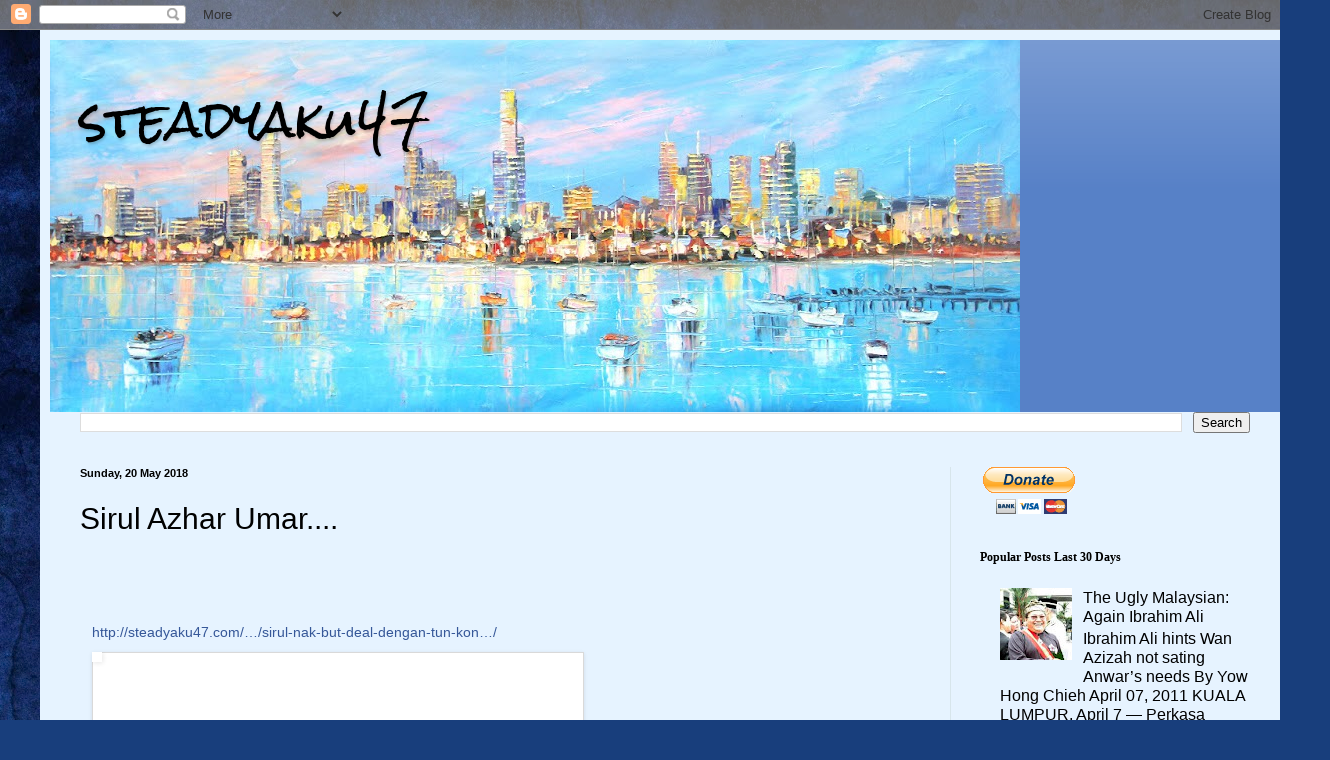

--- FILE ---
content_type: text/html; charset=UTF-8
request_url: https://steadyaku-steadyaku-husseinhamid.blogspot.com/2018/05/sirul-azhar-umar.html
body_size: 25204
content:
<!DOCTYPE html>
<html class='v2' dir='ltr' lang='en-GB'>
<head>
<link href='https://www.blogger.com/static/v1/widgets/335934321-css_bundle_v2.css' rel='stylesheet' type='text/css'/>
<meta content='width=1100' name='viewport'/>
<meta content='text/html; charset=UTF-8' http-equiv='Content-Type'/>
<meta content='blogger' name='generator'/>
<link href='https://steadyaku-steadyaku-husseinhamid.blogspot.com/favicon.ico' rel='icon' type='image/x-icon'/>
<link href='http://steadyaku-steadyaku-husseinhamid.blogspot.com/2018/05/sirul-azhar-umar.html' rel='canonical'/>
<link rel="alternate" type="application/atom+xml" title="steadyaku47 - Atom" href="https://steadyaku-steadyaku-husseinhamid.blogspot.com/feeds/posts/default" />
<link rel="alternate" type="application/rss+xml" title="steadyaku47 - RSS" href="https://steadyaku-steadyaku-husseinhamid.blogspot.com/feeds/posts/default?alt=rss" />
<link rel="service.post" type="application/atom+xml" title="steadyaku47 - Atom" href="https://www.blogger.com/feeds/8498120352601868144/posts/default" />

<link rel="alternate" type="application/atom+xml" title="steadyaku47 - Atom" href="https://steadyaku-steadyaku-husseinhamid.blogspot.com/feeds/4335500308277193845/comments/default" />
<!--Can't find substitution for tag [blog.ieCssRetrofitLinks]-->
<link href='https://external.fmel5-1.fna.fbcdn.net/safe_image.php?d=AQDcOOrAFR9GFKKK&w=540&h=282&url=https%3A%2F%2Fi.malaysiakini.com%2F1143%2Fbf041c827e583e91e05456f4af04edaa.jpeg&cfs=1&upscale=1&fallback=news_d_placeholder_publisher&sx=0&sy=0&sw=1000&sh=522&_nc_eui2=AeH1_h_CaO-9CDqRhTVjk2s6Dt2jSpJCKOYcJRvOcjAXLEMcH7nPyoeXhMqZv3w-que5walUVCOa-vosYnAsYRWrXC7iS_pTC9sfbfTSpEBPzA&_nc_hash=AQCFokmOALIk9inZ' rel='image_src'/>
<meta content='http://steadyaku-steadyaku-husseinhamid.blogspot.com/2018/05/sirul-azhar-umar.html' property='og:url'/>
<meta content='Sirul Azhar Umar....' property='og:title'/>
<meta content='      http://steadyaku47.com/…/sirul-nak-but-deal-dengan-tun-kon…/                  Sirul…Nak but deal dengan Tun konon !!!   As the dust se...' property='og:description'/>
<meta content='https://lh3.googleusercontent.com/blogger_img_proxy/[base64]w1200-h630-p-k-no-nu' property='og:image'/>
<title>steadyaku47: Sirul Azhar Umar....</title>
<style type='text/css'>@font-face{font-family:'Rock Salt';font-style:normal;font-weight:400;font-display:swap;src:url(//fonts.gstatic.com/s/rocksalt/v24/MwQ0bhv11fWD6QsAVOZrt0M6p7NGrQ.woff2)format('woff2');unicode-range:U+0000-00FF,U+0131,U+0152-0153,U+02BB-02BC,U+02C6,U+02DA,U+02DC,U+0304,U+0308,U+0329,U+2000-206F,U+20AC,U+2122,U+2191,U+2193,U+2212,U+2215,U+FEFF,U+FFFD;}</style>
<style id='page-skin-1' type='text/css'><!--
/*
-----------------------------------------------
Blogger Template Style
Name:     Simple
Designer: Blogger
URL:      www.blogger.com
----------------------------------------------- */
/* Content
----------------------------------------------- */
body {
font: normal normal 16px Arial, Tahoma, Helvetica, FreeSans, sans-serif;
color: #000000;
background: #183e7c url(//themes.googleusercontent.com/image?id=1n-1zS96-Ky5OBW0CXH1sKdtv7YmhcV6EFLcfpnKm08rd8JfsoDYfVVVeEhsTwRDRQv0h) repeat fixed top center /* Credit: mammuth (http://www.istockphoto.com/file_closeup.php?id=8307896&platform=blogger) */;
padding: 0 40px 40px 40px;
}
html body .region-inner {
min-width: 0;
max-width: 100%;
width: auto;
}
h2 {
font-size: 22px;
}
a:link {
text-decoration:none;
color: #000000;
}
a:visited {
text-decoration:none;
color: #7b7b7b;
}
a:hover {
text-decoration:underline;
color: #00e0d2;
}
.body-fauxcolumn-outer .fauxcolumn-inner {
background: transparent none repeat scroll top left;
_background-image: none;
}
.body-fauxcolumn-outer .cap-top {
position: absolute;
z-index: 1;
height: 400px;
width: 100%;
}
.body-fauxcolumn-outer .cap-top .cap-left {
width: 100%;
background: transparent none repeat-x scroll top left;
_background-image: none;
}
.content-outer {
-moz-box-shadow: 0 0 40px rgba(0, 0, 0, .15);
-webkit-box-shadow: 0 0 5px rgba(0, 0, 0, .15);
-goog-ms-box-shadow: 0 0 10px #333333;
box-shadow: 0 0 40px rgba(0, 0, 0, .15);
margin-bottom: 1px;
}
.content-inner {
padding: 10px 10px;
}
.content-inner {
background-color: #e6f3ff;
}
/* Header
----------------------------------------------- */
.header-outer {
background: #5781c7 url(https://resources.blogblog.com/blogblog/data/1kt/simple/gradients_light.png) repeat-x scroll 0 -400px;
_background-image: none;
}
.Header h1 {
font: normal normal 48px Rock Salt;
color: #000000;
text-shadow: 1px 2px 3px rgba(0, 0, 0, .2);
}
.Header h1 a {
color: #000000;
}
.Header .description {
font-size: 140%;
color: #000000;
}
.header-inner .Header .titlewrapper {
padding: 22px 30px;
}
.header-inner .Header .descriptionwrapper {
padding: 0 30px;
}
/* Tabs
----------------------------------------------- */
.tabs-inner .section:first-child {
border-top: 0 solid #ede0db;
}
.tabs-inner .section:first-child ul {
margin-top: -0;
border-top: 0 solid #ede0db;
border-left: 0 solid #ede0db;
border-right: 0 solid #ede0db;
}
.tabs-inner .widget ul {
background: #e6f3ff none repeat-x scroll 0 -800px;
_background-image: none;
border-bottom: 1px solid #ede0db;
margin-top: 0;
margin-left: -30px;
margin-right: -30px;
}
.tabs-inner .widget li a {
display: inline-block;
padding: .6em 1em;
font: normal normal 16px Arial, Tahoma, Helvetica, FreeSans, sans-serif;
color: #69808c;
border-left: 1px solid #e6f3ff;
border-right: 1px solid #ede0db;
}
.tabs-inner .widget li:first-child a {
border-left: none;
}
.tabs-inner .widget li.selected a, .tabs-inner .widget li a:hover {
color: #000000;
background-color: #e6f3ff;
text-decoration: none;
}
/* Columns
----------------------------------------------- */
.main-outer {
border-top: 0 solid #d7e5eb;
}
.fauxcolumn-left-outer .fauxcolumn-inner {
border-right: 1px solid #d7e5eb;
}
.fauxcolumn-right-outer .fauxcolumn-inner {
border-left: 1px solid #d7e5eb;
}
/* Headings
----------------------------------------------- */
div.widget > h2,
div.widget h2.title {
margin: 0 0 1em 0;
font: normal bold 12px Georgia, Utopia, 'Palatino Linotype', Palatino, serif;
color: #000000;
}
/* Widgets
----------------------------------------------- */
.widget .zippy {
color: #8f8f8f;
text-shadow: 2px 2px 1px rgba(0, 0, 0, .1);
}
.widget .popular-posts ul {
list-style: none;
}
/* Posts
----------------------------------------------- */
h2.date-header {
font: normal bold 11px Arial, Tahoma, Helvetica, FreeSans, sans-serif;
}
.date-header span {
background-color: rgba(0, 0, 0, 0);
color: #000000;
padding: inherit;
letter-spacing: inherit;
margin: inherit;
}
.main-inner {
padding-top: 30px;
padding-bottom: 30px;
}
.main-inner .column-center-inner {
padding: 0 15px;
}
.main-inner .column-center-inner .section {
margin: 0 15px;
}
.post {
margin: 0 0 25px 0;
}
h3.post-title, .comments h4 {
font: normal normal 30px Arial, Tahoma, Helvetica, FreeSans, sans-serif;
margin: .75em 0 0;
}
.post-body {
font-size: 110%;
line-height: 1.4;
position: relative;
}
.post-body img, .post-body .tr-caption-container, .Profile img, .Image img,
.BlogList .item-thumbnail img {
padding: 2px;
background: #ffffff;
border: 1px solid #eaeaea;
-moz-box-shadow: 1px 1px 5px rgba(0, 0, 0, .1);
-webkit-box-shadow: 1px 1px 5px rgba(0, 0, 0, .1);
box-shadow: 1px 1px 5px rgba(0, 0, 0, .1);
}
.post-body img, .post-body .tr-caption-container {
padding: 5px;
}
.post-body .tr-caption-container {
color: #000000;
}
.post-body .tr-caption-container img {
padding: 0;
background: transparent;
border: none;
-moz-box-shadow: 0 0 0 rgba(0, 0, 0, .1);
-webkit-box-shadow: 0 0 0 rgba(0, 0, 0, .1);
box-shadow: 0 0 0 rgba(0, 0, 0, .1);
}
.post-header {
margin: 0 0 1.5em;
line-height: 1.6;
font-size: 90%;
}
.post-footer {
margin: 20px -2px 0;
padding: 5px 10px;
color: #32343c;
background-color: #d7e0eb;
border-bottom: 1px solid #eaeaea;
line-height: 1.6;
font-size: 90%;
}
#comments .comment-author {
padding-top: 1.5em;
border-top: 1px solid #d7e5eb;
background-position: 0 1.5em;
}
#comments .comment-author:first-child {
padding-top: 0;
border-top: none;
}
.avatar-image-container {
margin: .2em 0 0;
}
#comments .avatar-image-container img {
border: 1px solid #eaeaea;
}
/* Comments
----------------------------------------------- */
.comments .comments-content .icon.blog-author {
background-repeat: no-repeat;
background-image: url([data-uri]);
}
.comments .comments-content .loadmore a {
border-top: 1px solid #8f8f8f;
border-bottom: 1px solid #8f8f8f;
}
.comments .comment-thread.inline-thread {
background-color: #d7e0eb;
}
.comments .continue {
border-top: 2px solid #8f8f8f;
}
/* Accents
---------------------------------------------- */
.section-columns td.columns-cell {
border-left: 1px solid #d7e5eb;
}
.blog-pager {
background: transparent none no-repeat scroll top center;
}
.blog-pager-older-link, .home-link,
.blog-pager-newer-link {
background-color: #e6f3ff;
padding: 5px;
}
.footer-outer {
border-top: 0 dashed #bbbbbb;
}
/* Mobile
----------------------------------------------- */
body.mobile  {
background-size: auto;
}
.mobile .body-fauxcolumn-outer {
background: transparent none repeat scroll top left;
}
.mobile .body-fauxcolumn-outer .cap-top {
background-size: 100% auto;
}
.mobile .content-outer {
-webkit-box-shadow: 0 0 3px rgba(0, 0, 0, .15);
box-shadow: 0 0 3px rgba(0, 0, 0, .15);
}
.mobile .tabs-inner .widget ul {
margin-left: 0;
margin-right: 0;
}
.mobile .post {
margin: 0;
}
.mobile .main-inner .column-center-inner .section {
margin: 0;
}
.mobile .date-header span {
padding: 0.1em 10px;
margin: 0 -10px;
}
.mobile h3.post-title {
margin: 0;
}
.mobile .blog-pager {
background: transparent none no-repeat scroll top center;
}
.mobile .footer-outer {
border-top: none;
}
.mobile .main-inner, .mobile .footer-inner {
background-color: #e6f3ff;
}
.mobile-index-contents {
color: #000000;
}
.mobile-link-button {
background-color: #000000;
}
.mobile-link-button a:link, .mobile-link-button a:visited {
color: #ffffff;
}
.mobile .tabs-inner .section:first-child {
border-top: none;
}
.mobile .tabs-inner .PageList .widget-content {
background-color: #e6f3ff;
color: #000000;
border-top: 1px solid #ede0db;
border-bottom: 1px solid #ede0db;
}
.mobile .tabs-inner .PageList .widget-content .pagelist-arrow {
border-left: 1px solid #ede0db;
}

--></style>
<style id='template-skin-1' type='text/css'><!--
body {
min-width: 1250px;
}
.content-outer, .content-fauxcolumn-outer, .region-inner {
min-width: 1250px;
max-width: 1250px;
_width: 1250px;
}
.main-inner .columns {
padding-left: 0px;
padding-right: 330px;
}
.main-inner .fauxcolumn-center-outer {
left: 0px;
right: 330px;
/* IE6 does not respect left and right together */
_width: expression(this.parentNode.offsetWidth -
parseInt("0px") -
parseInt("330px") + 'px');
}
.main-inner .fauxcolumn-left-outer {
width: 0px;
}
.main-inner .fauxcolumn-right-outer {
width: 330px;
}
.main-inner .column-left-outer {
width: 0px;
right: 100%;
margin-left: -0px;
}
.main-inner .column-right-outer {
width: 330px;
margin-right: -330px;
}
#layout {
min-width: 0;
}
#layout .content-outer {
min-width: 0;
width: 800px;
}
#layout .region-inner {
min-width: 0;
width: auto;
}
body#layout div.add_widget {
padding: 8px;
}
body#layout div.add_widget a {
margin-left: 32px;
}
--></style>
<style>
    body {background-image:url(\/\/themes.googleusercontent.com\/image?id=1n-1zS96-Ky5OBW0CXH1sKdtv7YmhcV6EFLcfpnKm08rd8JfsoDYfVVVeEhsTwRDRQv0h);}
    
@media (max-width: 200px) { body {background-image:url(\/\/themes.googleusercontent.com\/image?id=1n-1zS96-Ky5OBW0CXH1sKdtv7YmhcV6EFLcfpnKm08rd8JfsoDYfVVVeEhsTwRDRQv0h&options=w200);}}
@media (max-width: 400px) and (min-width: 201px) { body {background-image:url(\/\/themes.googleusercontent.com\/image?id=1n-1zS96-Ky5OBW0CXH1sKdtv7YmhcV6EFLcfpnKm08rd8JfsoDYfVVVeEhsTwRDRQv0h&options=w400);}}
@media (max-width: 800px) and (min-width: 401px) { body {background-image:url(\/\/themes.googleusercontent.com\/image?id=1n-1zS96-Ky5OBW0CXH1sKdtv7YmhcV6EFLcfpnKm08rd8JfsoDYfVVVeEhsTwRDRQv0h&options=w800);}}
@media (max-width: 1200px) and (min-width: 801px) { body {background-image:url(\/\/themes.googleusercontent.com\/image?id=1n-1zS96-Ky5OBW0CXH1sKdtv7YmhcV6EFLcfpnKm08rd8JfsoDYfVVVeEhsTwRDRQv0h&options=w1200);}}
/* Last tag covers anything over one higher than the previous max-size cap. */
@media (min-width: 1201px) { body {background-image:url(\/\/themes.googleusercontent.com\/image?id=1n-1zS96-Ky5OBW0CXH1sKdtv7YmhcV6EFLcfpnKm08rd8JfsoDYfVVVeEhsTwRDRQv0h&options=w1600);}}
  </style>
<link href='https://www.blogger.com/dyn-css/authorization.css?targetBlogID=8498120352601868144&amp;zx=c032bf19-d076-4a8f-a108-e6bb8d82ece5' media='none' onload='if(media!=&#39;all&#39;)media=&#39;all&#39;' rel='stylesheet'/><noscript><link href='https://www.blogger.com/dyn-css/authorization.css?targetBlogID=8498120352601868144&amp;zx=c032bf19-d076-4a8f-a108-e6bb8d82ece5' rel='stylesheet'/></noscript>
<meta name='google-adsense-platform-account' content='ca-host-pub-1556223355139109'/>
<meta name='google-adsense-platform-domain' content='blogspot.com'/>

<!-- data-ad-client=ca-pub-0247149107857111 -->

</head>
<body class='loading variant-literate'>
<div class='navbar section' id='navbar' name='Navbar'><div class='widget Navbar' data-version='1' id='Navbar1'><script type="text/javascript">
    function setAttributeOnload(object, attribute, val) {
      if(window.addEventListener) {
        window.addEventListener('load',
          function(){ object[attribute] = val; }, false);
      } else {
        window.attachEvent('onload', function(){ object[attribute] = val; });
      }
    }
  </script>
<div id="navbar-iframe-container"></div>
<script type="text/javascript" src="https://apis.google.com/js/platform.js"></script>
<script type="text/javascript">
      gapi.load("gapi.iframes:gapi.iframes.style.bubble", function() {
        if (gapi.iframes && gapi.iframes.getContext) {
          gapi.iframes.getContext().openChild({
              url: 'https://www.blogger.com/navbar/8498120352601868144?po\x3d4335500308277193845\x26origin\x3dhttps://steadyaku-steadyaku-husseinhamid.blogspot.com',
              where: document.getElementById("navbar-iframe-container"),
              id: "navbar-iframe"
          });
        }
      });
    </script><script type="text/javascript">
(function() {
var script = document.createElement('script');
script.type = 'text/javascript';
script.src = '//pagead2.googlesyndication.com/pagead/js/google_top_exp.js';
var head = document.getElementsByTagName('head')[0];
if (head) {
head.appendChild(script);
}})();
</script>
</div></div>
<div class='body-fauxcolumns'>
<div class='fauxcolumn-outer body-fauxcolumn-outer'>
<div class='cap-top'>
<div class='cap-left'></div>
<div class='cap-right'></div>
</div>
<div class='fauxborder-left'>
<div class='fauxborder-right'></div>
<div class='fauxcolumn-inner'>
</div>
</div>
<div class='cap-bottom'>
<div class='cap-left'></div>
<div class='cap-right'></div>
</div>
</div>
</div>
<div class='content'>
<div class='content-fauxcolumns'>
<div class='fauxcolumn-outer content-fauxcolumn-outer'>
<div class='cap-top'>
<div class='cap-left'></div>
<div class='cap-right'></div>
</div>
<div class='fauxborder-left'>
<div class='fauxborder-right'></div>
<div class='fauxcolumn-inner'>
</div>
</div>
<div class='cap-bottom'>
<div class='cap-left'></div>
<div class='cap-right'></div>
</div>
</div>
</div>
<div class='content-outer'>
<div class='content-cap-top cap-top'>
<div class='cap-left'></div>
<div class='cap-right'></div>
</div>
<div class='fauxborder-left content-fauxborder-left'>
<div class='fauxborder-right content-fauxborder-right'></div>
<div class='content-inner'>
<header>
<div class='header-outer'>
<div class='header-cap-top cap-top'>
<div class='cap-left'></div>
<div class='cap-right'></div>
</div>
<div class='fauxborder-left header-fauxborder-left'>
<div class='fauxborder-right header-fauxborder-right'></div>
<div class='region-inner header-inner'>
<div class='header section' id='header' name='Header'><div class='widget Header' data-version='1' id='Header1'>
<div id='header-inner' style='background-image: url("https://blogger.googleusercontent.com/img/b/R29vZ2xl/AVvXsEihTgSw26GuCLPMn9_33T4Ci7Hhy3IQ7AMDoRK5P5cRsN8t9OyAwfles9sdkCb2d_93YXSj2TwI5R1jSL6MyIw8W6aNRO14uCmYp9HoV29rGdJXm5Iq41DAkE-qHlq2vTG91UmsP9EcZsk/s970/melbourne_skyline_st_kilda.jpg"); background-position: left; min-height: 372px; _height: 372px; background-repeat: no-repeat; '>
<div class='titlewrapper' style='background: transparent'>
<h1 class='title' style='background: transparent; border-width: 0px'>
<a href='https://steadyaku-steadyaku-husseinhamid.blogspot.com/'>
steadyaku47
</a>
</h1>
</div>
<div class='descriptionwrapper'>
<p class='description'><span>
</span></p>
</div>
</div>
</div></div>
</div>
</div>
<div class='header-cap-bottom cap-bottom'>
<div class='cap-left'></div>
<div class='cap-right'></div>
</div>
</div>
</header>
<div class='tabs-outer'>
<div class='tabs-cap-top cap-top'>
<div class='cap-left'></div>
<div class='cap-right'></div>
</div>
<div class='fauxborder-left tabs-fauxborder-left'>
<div class='fauxborder-right tabs-fauxborder-right'></div>
<div class='region-inner tabs-inner'>
<div class='tabs section' id='crosscol' name='Cross-column'><div class='widget BlogSearch' data-version='1' id='BlogSearch1'>
<h2 class='title'>steadyaku47</h2>
<div class='widget-content'>
<div id='BlogSearch1_form'>
<form action='https://steadyaku-steadyaku-husseinhamid.blogspot.com/search' class='gsc-search-box' target='_top'>
<table cellpadding='0' cellspacing='0' class='gsc-search-box'>
<tbody>
<tr>
<td class='gsc-input'>
<input autocomplete='off' class='gsc-input' name='q' size='10' title='search' type='text' value=''/>
</td>
<td class='gsc-search-button'>
<input class='gsc-search-button' title='search' type='submit' value='Search'/>
</td>
</tr>
</tbody>
</table>
</form>
</div>
</div>
<div class='clear'></div>
</div></div>
<div class='tabs no-items section' id='crosscol-overflow' name='Cross-Column 2'></div>
</div>
</div>
<div class='tabs-cap-bottom cap-bottom'>
<div class='cap-left'></div>
<div class='cap-right'></div>
</div>
</div>
<div class='main-outer'>
<div class='main-cap-top cap-top'>
<div class='cap-left'></div>
<div class='cap-right'></div>
</div>
<div class='fauxborder-left main-fauxborder-left'>
<div class='fauxborder-right main-fauxborder-right'></div>
<div class='region-inner main-inner'>
<div class='columns fauxcolumns'>
<div class='fauxcolumn-outer fauxcolumn-center-outer'>
<div class='cap-top'>
<div class='cap-left'></div>
<div class='cap-right'></div>
</div>
<div class='fauxborder-left'>
<div class='fauxborder-right'></div>
<div class='fauxcolumn-inner'>
</div>
</div>
<div class='cap-bottom'>
<div class='cap-left'></div>
<div class='cap-right'></div>
</div>
</div>
<div class='fauxcolumn-outer fauxcolumn-left-outer'>
<div class='cap-top'>
<div class='cap-left'></div>
<div class='cap-right'></div>
</div>
<div class='fauxborder-left'>
<div class='fauxborder-right'></div>
<div class='fauxcolumn-inner'>
</div>
</div>
<div class='cap-bottom'>
<div class='cap-left'></div>
<div class='cap-right'></div>
</div>
</div>
<div class='fauxcolumn-outer fauxcolumn-right-outer'>
<div class='cap-top'>
<div class='cap-left'></div>
<div class='cap-right'></div>
</div>
<div class='fauxborder-left'>
<div class='fauxborder-right'></div>
<div class='fauxcolumn-inner'>
</div>
</div>
<div class='cap-bottom'>
<div class='cap-left'></div>
<div class='cap-right'></div>
</div>
</div>
<!-- corrects IE6 width calculation -->
<div class='columns-inner'>
<div class='column-center-outer'>
<div class='column-center-inner'>
<div class='main section' id='main' name='Main'><div class='widget Blog' data-version='1' id='Blog1'>
<div class='blog-posts hfeed'>

          <div class="date-outer">
        
<h2 class='date-header'><span>Sunday, 20 May 2018</span></h2>

          <div class="date-posts">
        
<div class='post-outer'>
<div class='post hentry uncustomized-post-template' itemprop='blogPost' itemscope='itemscope' itemtype='http://schema.org/BlogPosting'>
<meta content='https://external.fmel5-1.fna.fbcdn.net/safe_image.php?d=AQDcOOrAFR9GFKKK&w=540&h=282&url=https%3A%2F%2Fi.malaysiakini.com%2F1143%2Fbf041c827e583e91e05456f4af04edaa.jpeg&cfs=1&upscale=1&fallback=news_d_placeholder_publisher&sx=0&sy=0&sw=1000&sh=522&_nc_eui2=AeH1_h_CaO-9CDqRhTVjk2s6Dt2jSpJCKOYcJRvOcjAXLEMcH7nPyoeXhMqZv3w-que5walUVCOa-vosYnAsYRWrXC7iS_pTC9sfbfTSpEBPzA&_nc_hash=AQCFokmOALIk9inZ' itemprop='image_url'/>
<meta content='8498120352601868144' itemprop='blogId'/>
<meta content='4335500308277193845' itemprop='postId'/>
<a name='4335500308277193845'></a>
<h3 class='post-title entry-title' itemprop='name'>
Sirul Azhar Umar....
</h3>
<div class='post-header'>
<div class='post-header-line-1'></div>
</div>
<div class='post-body entry-content' id='post-body-4335500308277193845' itemprop='description articleBody'>
<br />
<br />
<div class="_1dwg _1w_m _q7o" style="font-family: inherit; padding: 12px 12px 0px;">
<div style="font-family: inherit;">
<div class="_5pbx userContent _3576" data-ft="{&quot;tn&quot;:&quot;K&quot;}" style="font-family: inherit; font-size: 14px; line-height: 1.38; margin-top: 6px;">
<div style="display: inline; font-family: inherit;">
<a data-ft="{&quot;tn&quot;:&quot;-U&quot;}" data-lynx-mode="origin" data-lynx-uri="https://l.facebook.com/l.php?u=http%3A%2F%2Fsteadyaku47.com%2Fhome%2F2018%2F05%2Fsirul-nak-but-deal-dengan-tun-konon%2F&amp;h=ATOHoctNK12ytyo9ds3g5MKJx2pP6rGUflbX3rWRxSA3scvx_kM-qCFuFzAL5JTLNG0TY90jHVoTRqdXacoyqCSeTDaMXtah0nmZI8XWKLC6svu00b8oJ6Mo6EHj2FgFA8B-zUFK" href="http://steadyaku47.com/home/2018/05/sirul-nak-but-deal-dengan-tun-konon/" rel="nofollow" style="color: #365899; cursor: pointer; font-family: inherit; text-decoration: none;" target="_blank">http://steadyaku47.com/&#8230;/sirul-nak-but-deal-dengan-tun-kon&#8230;/</a></div>
</div>
<div class="_3x-2" data-ft="{&quot;tn&quot;:&quot;H&quot;}" style="font-family: inherit;">
<div data-ft="{&quot;tn&quot;:&quot;H&quot;}" style="font-family: inherit;">
<div class="mtm" style="font-family: inherit; margin-top: 10px;">
<div class="_6m2 _1zpr clearfix _dcs _4_w4 _59ap _2bf7" data-ft="{&quot;tn&quot;:&quot;H&quot;}" id="u_jsonp_5_m" style="background-color: white; box-shadow: rgba(0, 0, 0, 0.14902) 0px 0px 0px 1px inset, rgba(0, 0, 0, 0.0980392) 0px 1px 4px; font-family: inherit; max-width: -webkit-max-content; overflow: hidden; position: relative; z-index: 0; zoom: 1;">
<div class="clearfix _2r3x" style="font-family: inherit; zoom: 1;">
<div class="lfloat _ohe" style="float: left; font-family: inherit; width: 492.3999938964844px;">
<span class="_3m6-" style="font-family: inherit;"><div class="_6ks" style="font-family: inherit; line-height: 0; position: relative; z-index: 1;">
<a data-lynx-mode="origin" data-lynx-uri="https://l.facebook.com/l.php?u=http%3A%2F%2Fsteadyaku47.com%2Fhome%2F2018%2F05%2Fsirul-nak-but-deal-dengan-tun-konon%2F&amp;h=ATMy6ahs3QEEYS0FbeOfk49ZixuLsFfuu6-6LOpEqsPX7cjR5bBsw49umq9aj0AoRqQIeu8gTIxkfOe0KbCcWIfkzVf0Uy48_Kmfw3CylVrX6IsuLzTL1aKpD3VVjA" href="http://steadyaku47.com/home/2018/05/sirul-nak-but-deal-dengan-tun-konon/" rel="nofollow" style="color: #365899; cursor: pointer; font-family: inherit; text-decoration: none;" tabindex="-1" target="_blank"><div class="_6l- __c_" style="font-family: inherit; position: relative;">
<div class="uiScaledImageContainer _6m5 fbStoryAttachmentImage" style="background-position: 50% 50%; background-repeat: no-repeat no-repeat; font-family: inherit; height: 256.93333333333px; overflow: hidden; position: relative; width: 492px;">
<img alt="" aria-label=" " class="scaledImageFitWidth img" height="257" src="https://external.fmel5-1.fna.fbcdn.net/safe_image.php?d=AQDcOOrAFR9GFKKK&amp;w=540&amp;h=282&amp;url=https%3A%2F%2Fi.malaysiakini.com%2F1143%2Fbf041c827e583e91e05456f4af04edaa.jpeg&amp;cfs=1&amp;upscale=1&amp;fallback=news_d_placeholder_publisher&amp;sx=0&amp;sy=0&amp;sw=1000&amp;sh=522&amp;_nc_eui2=AeH1_h_CaO-9CDqRhTVjk2s6Dt2jSpJCKOYcJRvOcjAXLEMcH7nPyoeXhMqZv3w-que5walUVCOa-vosYnAsYRWrXC7iS_pTC9sfbfTSpEBPzA&amp;_nc_hash=AQCFokmOALIk9inZ" style="border: 0px; height: auto; position: relative; top: 0px; vertical-align: bottom; width: 492px;" width="492" /></div>
</div>
</a></div>
<div class="_3ekx _29_4" style="font-family: inherit; position: relative;">
<div class="_6m3 _--6" style="font-family: inherit; font-size: 12px; height: auto; margin: 10px 12px; max-height: 100px; position: relative;">
<div class="mbs _6m6 _2cnj _5s6c" style="font-family: Georgia, serif; font-size: 18px; line-height: 22px; margin-bottom: 5px; max-height: 110px; transition: color 0.1s ease-in-out; word-wrap: break-word;">
<a data-lynx-mode="origin" href="https://l.facebook.com/l.php?u=http%3A%2F%2Fsteadyaku47.com%2Fhome%2F2018%2F05%2Fsirul-nak-but-deal-dengan-tun-konon%2F&amp;h=ATNF1toznhP0V43KGpVdt84abMGocTJrO_yoXg8bH-fzG15ajnPByVybqgL2ULik1jrO-eOWxaSLTuLnpk8ZJS3ULs4aeLqh5jgiQ6jrn1YIKiwU0pvx-9nAaAe3lg" rel="nofollow" style="color: #1d2129; cursor: pointer; font-family: inherit; text-decoration: none; transition: color 0.1s ease-in-out;" target="_blank">Sirul&#8230;Nak but deal dengan Tun konon !!!</a></div>
<div class="_6m7 _3bt9" style="font-family: inherit; line-height: 16px; max-height: 80px; overflow: hidden;">
As the dust settles after GE14 we begin to see Idiots emerging from the rubble and rubbish that was once umno. Of course there are no bigger idiots then the two idiots who were once occupants of Se&#8230;</div>
<div class="_59tj _2iau" style="font-family: inherit; padding-top: 9px; position: relative;">
<div style="font-family: inherit;">
<div class="_6lz _6mb _1t62 ellipsis" style="color: #606770; font-family: inherit; line-height: 11px; overflow: hidden; text-overflow: ellipsis; text-transform: uppercase; white-space: nowrap;">
STEADYAKU47.COM</div>
<div class="" style="font-family: inherit;">
</div>
</div>
</div>
</div>
<a class="_52c6" data-lynx-mode="origin" data-lynx-uri="https://l.facebook.com/l.php?u=http%3A%2F%2Fsteadyaku47.com%2Fhome%2F2018%2F05%2Fsirul-nak-but-deal-dengan-tun-konon%2F&amp;h=ATPVK97LGVkCuGEOYd7Auuw7GzcI3_OMwQEnccHL2km0HQ-giElKwDHOT-Rd-YAAn5UBMF-BWiUcDL_odZ4pG9FbxYboU9UPdXaIXkXih7aqjDgAXEVqoIRixaFgRdRWfFSQxEc" href="http://steadyaku47.com/home/2018/05/sirul-nak-but-deal-dengan-tun-konon/" rel="nofollow" style="border: none; bottom: 0px; color: #365899; cursor: pointer; font-family: inherit; left: 0px; position: absolute; right: 0px; text-decoration: none; top: 0px;" tabindex="-1" target="_blank"></a></div>
</span></div>
<div class="_42ef" style="font-family: inherit; overflow: hidden;">
<span class="_3c21" style="font-family: inherit;"></span></div>
</div>
</div>
</div>
</div>
</div>
<div style="font-family: inherit;">
</div>
</div>
</div>
<div style="font-family: inherit;">
<form action="https://www.facebook.com/ajax/ufi/modify.php" class="commentable_item" data-ft="{&quot;tn&quot;:&quot;]&quot;}" id="u_jsonp_5_1c" method="post" rel="async" style="margin: 0px; padding: 0px;">
<div class="_sa_ _gsd _fgm _5vsi _192z" style="color: #90949c; font-family: inherit; margin-top: 0px; padding-bottom: 4px; position: relative;">
<div class="_37uu" style="font-family: inherit;">
<div style="font-family: inherit;">
<div class="_57w" style="font-family: inherit;">
<div class="_3399 _a7s _20h6 _610i _610j _125r clearfix _zw3" style="border: none; clear: both; display: flex; font-family: inherit; margin: 0px 12px -4px; padding-bottom: 4px; padding-top: 4px; zoom: 1;">
<div class="_524d" style="flex-grow: 1; font-family: inherit; order: 1;">
<div class="_42nr _1mtp" style="display: flex; flex-direction: row; font-family: inherit;">
<span class="_1mto" style="display: flex; flex: 1 1 100%; font-family: 'Helvetica Neue', Helvetica, Arial, sans-serif; font-size: 12px; height: 32px;"><div class="_khz _4sz1 _4rw5 _3wv2" style="display: flex; font-family: inherit; height: 32px; justify-content: center; margin: 0px; padding: 0px; position: relative; white-space: nowrap; width: 164.1374969482422px;">
<a aria-pressed="false" class="UFILikeLink _4x9- _4x9_ _48-k" data-testid="fb-ufi-likelink" href="https://www.facebook.com/husseinhamid47#" role="button" style="align-items: center; color: #616770; cursor: pointer; display: flex; font-family: inherit; font-size: 13px; font-weight: 600; height: 32px; justify-content: center; line-height: 14px; margin: 0px; outline: none; padding: 0px 2px; position: relative; text-decoration: none; transition: filter 400ms cubic-bezier(0.08, 0.52, 0.52, 1), transform 400ms cubic-bezier(0.08, 0.52, 0.52, 1); width: 160.1374969482422px; z-index: 6;" tabindex="0">Like</a><span class="accessible_elem" data-accessibilityid="virtual_cursor_trigger" role="button" style="clip: rect(1px, 1px, 1px, 1px); font-family: inherit; height: 1px; overflow: hidden; position: absolute; width: 1px;" tabindex="-1">Show More Reactions</span></div>
</span><span class="_1mto" style="display: flex; flex: 1 1 100%; font-family: 'Helvetica Neue', Helvetica, Arial, sans-serif; font-size: 12px; height: 32px;"><span class="_6a _15-7 _3h-u _4k43" style="align-items: center; display: flex; font-family: inherit; height: 32px; justify-content: center; margin: 0px; padding: 0px; white-space: nowrap; width: 160.8000030517578px;"><a class="comment_link _5yxe" data-ft="{ &quot;tn&quot;: &quot;S&quot;, &quot;type&quot;: 24 }" href="https://www.facebook.com/husseinhamid47#" role="button" style="align-items: center; color: #616770; cursor: pointer; display: flex; font-family: inherit; font-size: 13px; font-weight: 600; height: 32px; justify-content: center; line-height: 14px; margin: 0px; padding: 0px 2px; position: relative; text-decoration: none; transition: filter 400ms cubic-bezier(0.08, 0.52, 0.52, 1), transform 400ms cubic-bezier(0.08, 0.52, 0.52, 1); vertical-align: inherit; width: 156.8000030517578px;" title="Leave a comment">Comment</a></span></span><span class="_1mto" style="display: flex; flex: 1 1 100%; font-family: 'Helvetica Neue', Helvetica, Arial, sans-serif; font-size: 12px; height: 32px;"><div class="uiPopover _6a" endpoint="/share/share_now_menu/?actor_id=1355946361&amp;app_id=2309869772&amp;dialog_uri=%2Fajax%2Fsharer%2F%3Fparent_fbid%3D10216421022382221%26s%3D99%26appid%3D2309869772%26id%3D10216421022422222%26p%255B0%255D%3D1355946361%26p%255B1%255D%3D10216421022422222%26share_source_type%3Dunknown%26feedback_source%3D21&amp;share_rel=dialog&amp;shareable_id=10216421022422222&amp;share_type=99&amp;feedback_source=21&amp;sharer_id=1355946361&amp;collection_id=92&amp;shared_from_post_id=10216421022382221" endpointdata="[object Object]" layerbehaviors="function a(a){&quot;use strict&quot;;this._layer=a},function a(){&quot;use strict&quot;;h.apply(this,arguments)},function a(a){&quot;use strict&quot;;this._layer=a}" loadingmenu="[object Object]" style="align-items: center; display: flex; font-family: inherit; height: 32px; justify-content: center; margin: 0px; padding: 0px; white-space: nowrap; width: 160.8000030517578px;">
<span aria-controls="u_56_0" class="_27de _4noj _p" role="button" style="align-items: center; display: flex; font-family: inherit; height: 32px; justify-content: center; margin: 0px; padding: 0px; width: 160.8000030517578px;"></span></div>
</span></div>
</div>
</div>
</div>
</div>
</div>
</div>
</form>
</div>
<div style='clear: both;'></div>
</div>
<div class='post-footer'>
<div class='post-footer-line post-footer-line-1'>
<span class='post-author vcard'>
Posted by
<span class='fn' itemprop='author' itemscope='itemscope' itemtype='http://schema.org/Person'>
<span itemprop='name'>STEADYAKU47</span>
</span>
</span>
<span class='post-timestamp'>
at
<meta content='http://steadyaku-steadyaku-husseinhamid.blogspot.com/2018/05/sirul-azhar-umar.html' itemprop='url'/>
<a class='timestamp-link' href='https://steadyaku-steadyaku-husseinhamid.blogspot.com/2018/05/sirul-azhar-umar.html' rel='bookmark' title='permanent link'><abbr class='published' itemprop='datePublished' title='2018-05-20T03:14:00+10:00'>Sunday, May 20, 2018</abbr></a>
</span>
<span class='post-comment-link'>
</span>
<span class='post-icons'>
<span class='item-action'>
<a href='https://www.blogger.com/email-post/8498120352601868144/4335500308277193845' title='Email Post'>
<img alt='' class='icon-action' height='13' src='https://resources.blogblog.com/img/icon18_email.gif' width='18'/>
</a>
</span>
<span class='item-control blog-admin pid-1654981413'>
<a href='https://www.blogger.com/post-edit.g?blogID=8498120352601868144&postID=4335500308277193845&from=pencil' title='Edit Post'>
<img alt='' class='icon-action' height='18' src='https://resources.blogblog.com/img/icon18_edit_allbkg.gif' width='18'/>
</a>
</span>
</span>
<div class='post-share-buttons goog-inline-block'>
<a class='goog-inline-block share-button sb-email' href='https://www.blogger.com/share-post.g?blogID=8498120352601868144&postID=4335500308277193845&target=email' target='_blank' title='Email This'><span class='share-button-link-text'>Email This</span></a><a class='goog-inline-block share-button sb-blog' href='https://www.blogger.com/share-post.g?blogID=8498120352601868144&postID=4335500308277193845&target=blog' onclick='window.open(this.href, "_blank", "height=270,width=475"); return false;' target='_blank' title='BlogThis!'><span class='share-button-link-text'>BlogThis!</span></a><a class='goog-inline-block share-button sb-twitter' href='https://www.blogger.com/share-post.g?blogID=8498120352601868144&postID=4335500308277193845&target=twitter' target='_blank' title='Share to X'><span class='share-button-link-text'>Share to X</span></a><a class='goog-inline-block share-button sb-facebook' href='https://www.blogger.com/share-post.g?blogID=8498120352601868144&postID=4335500308277193845&target=facebook' onclick='window.open(this.href, "_blank", "height=430,width=640"); return false;' target='_blank' title='Share to Facebook'><span class='share-button-link-text'>Share to Facebook</span></a><a class='goog-inline-block share-button sb-pinterest' href='https://www.blogger.com/share-post.g?blogID=8498120352601868144&postID=4335500308277193845&target=pinterest' target='_blank' title='Share to Pinterest'><span class='share-button-link-text'>Share to Pinterest</span></a>
</div>
</div>
<div class='post-footer-line post-footer-line-2'>
<span class='post-labels'>
</span>
</div>
<div class='post-footer-line post-footer-line-3'>
<span class='post-location'>
</span>
</div>
</div>
</div>
<div class='comments' id='comments'>
<a name='comments'></a>
<h4>1 comment:</h4>
<div class='comments-content'>
<script async='async' src='' type='text/javascript'></script>
<script type='text/javascript'>
    (function() {
      var items = null;
      var msgs = null;
      var config = {};

// <![CDATA[
      var cursor = null;
      if (items && items.length > 0) {
        cursor = parseInt(items[items.length - 1].timestamp) + 1;
      }

      var bodyFromEntry = function(entry) {
        var text = (entry &&
                    ((entry.content && entry.content.$t) ||
                     (entry.summary && entry.summary.$t))) ||
            '';
        if (entry && entry.gd$extendedProperty) {
          for (var k in entry.gd$extendedProperty) {
            if (entry.gd$extendedProperty[k].name == 'blogger.contentRemoved') {
              return '<span class="deleted-comment">' + text + '</span>';
            }
          }
        }
        return text;
      }

      var parse = function(data) {
        cursor = null;
        var comments = [];
        if (data && data.feed && data.feed.entry) {
          for (var i = 0, entry; entry = data.feed.entry[i]; i++) {
            var comment = {};
            // comment ID, parsed out of the original id format
            var id = /blog-(\d+).post-(\d+)/.exec(entry.id.$t);
            comment.id = id ? id[2] : null;
            comment.body = bodyFromEntry(entry);
            comment.timestamp = Date.parse(entry.published.$t) + '';
            if (entry.author && entry.author.constructor === Array) {
              var auth = entry.author[0];
              if (auth) {
                comment.author = {
                  name: (auth.name ? auth.name.$t : undefined),
                  profileUrl: (auth.uri ? auth.uri.$t : undefined),
                  avatarUrl: (auth.gd$image ? auth.gd$image.src : undefined)
                };
              }
            }
            if (entry.link) {
              if (entry.link[2]) {
                comment.link = comment.permalink = entry.link[2].href;
              }
              if (entry.link[3]) {
                var pid = /.*comments\/default\/(\d+)\?.*/.exec(entry.link[3].href);
                if (pid && pid[1]) {
                  comment.parentId = pid[1];
                }
              }
            }
            comment.deleteclass = 'item-control blog-admin';
            if (entry.gd$extendedProperty) {
              for (var k in entry.gd$extendedProperty) {
                if (entry.gd$extendedProperty[k].name == 'blogger.itemClass') {
                  comment.deleteclass += ' ' + entry.gd$extendedProperty[k].value;
                } else if (entry.gd$extendedProperty[k].name == 'blogger.displayTime') {
                  comment.displayTime = entry.gd$extendedProperty[k].value;
                }
              }
            }
            comments.push(comment);
          }
        }
        return comments;
      };

      var paginator = function(callback) {
        if (hasMore()) {
          var url = config.feed + '?alt=json&v=2&orderby=published&reverse=false&max-results=50';
          if (cursor) {
            url += '&published-min=' + new Date(cursor).toISOString();
          }
          window.bloggercomments = function(data) {
            var parsed = parse(data);
            cursor = parsed.length < 50 ? null
                : parseInt(parsed[parsed.length - 1].timestamp) + 1
            callback(parsed);
            window.bloggercomments = null;
          }
          url += '&callback=bloggercomments';
          var script = document.createElement('script');
          script.type = 'text/javascript';
          script.src = url;
          document.getElementsByTagName('head')[0].appendChild(script);
        }
      };
      var hasMore = function() {
        return !!cursor;
      };
      var getMeta = function(key, comment) {
        if ('iswriter' == key) {
          var matches = !!comment.author
              && comment.author.name == config.authorName
              && comment.author.profileUrl == config.authorUrl;
          return matches ? 'true' : '';
        } else if ('deletelink' == key) {
          return config.baseUri + '/comment/delete/'
               + config.blogId + '/' + comment.id;
        } else if ('deleteclass' == key) {
          return comment.deleteclass;
        }
        return '';
      };

      var replybox = null;
      var replyUrlParts = null;
      var replyParent = undefined;

      var onReply = function(commentId, domId) {
        if (replybox == null) {
          // lazily cache replybox, and adjust to suit this style:
          replybox = document.getElementById('comment-editor');
          if (replybox != null) {
            replybox.height = '250px';
            replybox.style.display = 'block';
            replyUrlParts = replybox.src.split('#');
          }
        }
        if (replybox && (commentId !== replyParent)) {
          replybox.src = '';
          document.getElementById(domId).insertBefore(replybox, null);
          replybox.src = replyUrlParts[0]
              + (commentId ? '&parentID=' + commentId : '')
              + '#' + replyUrlParts[1];
          replyParent = commentId;
        }
      };

      var hash = (window.location.hash || '#').substring(1);
      var startThread, targetComment;
      if (/^comment-form_/.test(hash)) {
        startThread = hash.substring('comment-form_'.length);
      } else if (/^c[0-9]+$/.test(hash)) {
        targetComment = hash.substring(1);
      }

      // Configure commenting API:
      var configJso = {
        'maxDepth': config.maxThreadDepth
      };
      var provider = {
        'id': config.postId,
        'data': items,
        'loadNext': paginator,
        'hasMore': hasMore,
        'getMeta': getMeta,
        'onReply': onReply,
        'rendered': true,
        'initComment': targetComment,
        'initReplyThread': startThread,
        'config': configJso,
        'messages': msgs
      };

      var render = function() {
        if (window.goog && window.goog.comments) {
          var holder = document.getElementById('comment-holder');
          window.goog.comments.render(holder, provider);
        }
      };

      // render now, or queue to render when library loads:
      if (window.goog && window.goog.comments) {
        render();
      } else {
        window.goog = window.goog || {};
        window.goog.comments = window.goog.comments || {};
        window.goog.comments.loadQueue = window.goog.comments.loadQueue || [];
        window.goog.comments.loadQueue.push(render);
      }
    })();
// ]]>
  </script>
<div id='comment-holder'>
<div class="comment-thread toplevel-thread"><ol id="top-ra"><li class="comment" id="c2847356231205055920"><div class="avatar-image-container"><img src="//resources.blogblog.com/img/blank.gif" alt=""/></div><div class="comment-block"><div class="comment-header"><cite class="user">Anonymous</cite><span class="icon user "></span><span class="datetime secondary-text"><a rel="nofollow" href="https://steadyaku-steadyaku-husseinhamid.blogspot.com/2018/05/sirul-azhar-umar.html?showComment=1743715567990#c2847356231205055920">Friday, 4 April 2025 at 08:26:00 GMT+11</a></span></div><p class="comment-content">Your post is packed with valuable information. I can&#8217;t wait to implement it.</p><span class="comment-actions secondary-text"><a class="comment-reply" target="_self" data-comment-id="2847356231205055920">Reply</a><span class="item-control blog-admin blog-admin pid-1671216152"><a target="_self" href="https://www.blogger.com/comment/delete/8498120352601868144/2847356231205055920">Delete</a></span></span></div><div class="comment-replies"><div id="c2847356231205055920-rt" class="comment-thread inline-thread hidden"><span class="thread-toggle thread-expanded"><span class="thread-arrow"></span><span class="thread-count"><a target="_self">Replies</a></span></span><ol id="c2847356231205055920-ra" class="thread-chrome thread-expanded"><div></div><div id="c2847356231205055920-continue" class="continue"><a class="comment-reply" target="_self" data-comment-id="2847356231205055920">Reply</a></div></ol></div></div><div class="comment-replybox-single" id="c2847356231205055920-ce"></div></li></ol><div id="top-continue" class="continue"><a class="comment-reply" target="_self">Add comment</a></div><div class="comment-replybox-thread" id="top-ce"></div><div class="loadmore hidden" data-post-id="4335500308277193845"><a target="_self">Load more...</a></div></div>
</div>
</div>
<p class='comment-footer'>
<div class='comment-form'>
<a name='comment-form'></a>
<p>
</p>
<a href='https://www.blogger.com/comment/frame/8498120352601868144?po=4335500308277193845&hl=en-GB&saa=85391&origin=https://steadyaku-steadyaku-husseinhamid.blogspot.com' id='comment-editor-src'></a>
<iframe allowtransparency='true' class='blogger-iframe-colorize blogger-comment-from-post' frameborder='0' height='410px' id='comment-editor' name='comment-editor' src='' width='100%'></iframe>
<script src='https://www.blogger.com/static/v1/jsbin/2830521187-comment_from_post_iframe.js' type='text/javascript'></script>
<script type='text/javascript'>
      BLOG_CMT_createIframe('https://www.blogger.com/rpc_relay.html');
    </script>
</div>
</p>
<div id='backlinks-container'>
<div id='Blog1_backlinks-container'>
</div>
</div>
</div>
</div>

        </div></div>
      
</div>
<div class='blog-pager' id='blog-pager'>
<span id='blog-pager-newer-link'>
<a class='blog-pager-newer-link' href='https://steadyaku-steadyaku-husseinhamid.blogspot.com/2018/05/tun-mahathira-renminder.html' id='Blog1_blog-pager-newer-link' title='Newer Post'>Newer Post</a>
</span>
<span id='blog-pager-older-link'>
<a class='blog-pager-older-link' href='https://steadyaku-steadyaku-husseinhamid.blogspot.com/2018/05/1mdb.html' id='Blog1_blog-pager-older-link' title='Older Post'>Older Post</a>
</span>
<a class='home-link' href='https://steadyaku-steadyaku-husseinhamid.blogspot.com/'>Home</a>
</div>
<div class='clear'></div>
<div class='post-feeds'>
<div class='feed-links'>
Subscribe to:
<a class='feed-link' href='https://steadyaku-steadyaku-husseinhamid.blogspot.com/feeds/4335500308277193845/comments/default' target='_blank' type='application/atom+xml'>Post Comments (Atom)</a>
</div>
</div>
</div></div>
</div>
</div>
<div class='column-left-outer'>
<div class='column-left-inner'>
<aside>
</aside>
</div>
</div>
<div class='column-right-outer'>
<div class='column-right-inner'>
<aside>
<div class='sidebar section' id='sidebar-right-1'><div class='widget HTML' data-version='1' id='HTML1'>
<div class='widget-content'>
<form action="https://www.paypal.com/cgi-bin/webscr" method="post" target="_top">
<input type="hidden" name="cmd" value="_s-xclick" />
<input type="hidden" name="hosted_button_id" value="AY53TLS2JFY42" />
<input type="image" src="https://www.paypalobjects.com/en_AU/i/btn/btn_donateCC_LG.gif" border="0" name="submit" alt="PayPal &#8211; The safer, easier way to pay online!" />
<img alt="" border="0" src="https://www.paypalobjects.com/en_AU/i/scr/pixel.gif" width="1" height="1" />
</form>
</div>
<div class='clear'></div>
</div><div class='widget PopularPosts' data-version='1' id='PopularPosts2'>
<h2>Popular Posts Last 30 Days</h2>
<div class='widget-content popular-posts'>
<ul>
<li>
<div class='item-content'>
<div class='item-thumbnail'>
<a href='https://steadyaku-steadyaku-husseinhamid.blogspot.com/2011/04/ugly-malaysian-again-ibrahim-ali.html' target='_blank'>
<img alt='' border='0' src='https://blogger.googleusercontent.com/img/b/R29vZ2xl/AVvXsEj5TvwYr17j3wwJiqXwFivxEYXYczJl94sWBFKlbn81HVe_fwHFtWVg7rzfeP1eBElKQpil86Cwvj6GR9de9WYU4uAWm8SmV4mzfc_ReL58v31Hqk5ZayowghPMCDhV5GLWWNCMnBGIRUc/w72-h72-p-k-no-nu/images-3.jpeg'/>
</a>
</div>
<div class='item-title'><a href='https://steadyaku-steadyaku-husseinhamid.blogspot.com/2011/04/ugly-malaysian-again-ibrahim-ali.html'>The Ugly Malaysian: Again Ibrahim Ali</a></div>
<div class='item-snippet'>   Ibrahim Ali hints Wan Azizah not sating Anwar&#8217;s needs   By Yow Hong Chieh   April 07, 2011   KUALA LUMPUR, April 7 &#8212; Perkasa president Da...</div>
</div>
<div style='clear: both;'></div>
</li>
<li>
<div class='item-content'>
<div class='item-thumbnail'>
<a href='https://steadyaku-steadyaku-husseinhamid.blogspot.com/2011/04/luduh-ka-langit.html' target='_blank'>
<img alt='' border='0' src='https://blogger.googleusercontent.com/img/b/R29vZ2xl/AVvXsEhVo_VIQhuKQv-42Be9YBgNGps9V9IwgOpV0rU88f0L-ei6iHljRZXjzWGZ8xB5eNcrh5Dub3_lfVWy5XFZq8HtavqpwHb000ejGa4aLur79n81HPcXnANJBHACN_WCLT4YIe2XVRsUmws/w72-h72-p-k-no-nu/images-4.jpeg'/>
</a>
</div>
<div class='item-title'><a href='https://steadyaku-steadyaku-husseinhamid.blogspot.com/2011/04/luduh-ka-langit.html'>Ludah ka Langit</a></div>
<div class='item-snippet'>   There are a few things I would suggest you never do in life: &#160;&#160;     Wearing a condom and having sex, in the wrong order.  P eeing into th...</div>
</div>
<div style='clear: both;'></div>
</li>
<li>
<div class='item-content'>
<div class='item-thumbnail'>
<a href='https://steadyaku-steadyaku-husseinhamid.blogspot.com/2011/04/willing-is-not-enough-we-must-do.html' target='_blank'>
<img alt='' border='0' src='https://blogger.googleusercontent.com/img/b/R29vZ2xl/AVvXsEgk37_kctgClQ2Lq5XeCLYWgHihDMYZ1xv8vjS4ajLYyx1DtWMBISkkhwda7B1PlVAuqqna3opVkMLtTsERp4WX1dTomarbe8cBKOkPheVZ5_F3GBjKCPmOLLQ-n8VfV11whVPjezNdB7k/w72-h72-p-k-no-nu/images-3.jpeg'/>
</a>
</div>
<div class='item-title'><a href='https://steadyaku-steadyaku-husseinhamid.blogspot.com/2011/04/willing-is-not-enough-we-must-do.html'>Willing is not enough; we must do.</a></div>
<div class='item-snippet'>    Barisan Nasional Politician&#160;     Barisan Nasional politicians who are in executive position within the government must think that their ...</div>
</div>
<div style='clear: both;'></div>
</li>
<li>
<div class='item-content'>
<div class='item-title'><a href='https://steadyaku-steadyaku-husseinhamid.blogspot.com/2011/04/petra-and-kee-thuan-chye.html'>Petra and Kee Thuan Chye</a></div>
<div class='item-snippet'>          There are times, when I am writing, that I have had to take five and go over what I have written and ask myself if what I write wi...</div>
</div>
<div style='clear: both;'></div>
</li>
<li>
<div class='item-content'>
<div class='item-thumbnail'>
<a href='https://steadyaku-steadyaku-husseinhamid.blogspot.com/2011/04/another-murder-at-macc.html' target='_blank'>
<img alt='' border='0' src='https://blogger.googleusercontent.com/img/b/R29vZ2xl/AVvXsEhWlVcM6LNUaibwYAJOiOPGm5Q25bBTlHFbyaJdeZFubWBR8udEfuqHfVwJMUTbfGzSbBz7SgC9HO3tzCMistF7RNNQmhvv_UnlmnNun8bRCq6L5ysvlrTbk0gC50oEHIuleMA1fVJ_PCE/w72-h72-p-k-no-nu/sarbani.jpg'/>
</a>
</div>
<div class='item-title'><a href='https://steadyaku-steadyaku-husseinhamid.blogspot.com/2011/04/another-murder-at-macc.html'>Another murder by MACC?</a></div>
<div class='item-snippet'>       It looks like the General Election is truly on its way! UMNO has started to roll out some its aces &#8211; The Carcosa Tapes, Deepak and Go...</div>
</div>
<div style='clear: both;'></div>
</li>
<li>
<div class='item-content'>
<div class='item-thumbnail'>
<a href='https://steadyaku-steadyaku-husseinhamid.blogspot.com/2011/04/cakap-cakapnothing-about-najib-or-anwar.html' target='_blank'>
<img alt='' border='0' src='https://blogger.googleusercontent.com/img/b/R29vZ2xl/AVvXsEgHJ9HAn_ljioQvutExuAZdemRk2Np7fC_X2-_rh51UWLXMlTD0f193XFgIrPrGyvbnXJIzLAY1-A1fHE_gc9QRkpZczPim_SMtJNiOKcS8LjeVIn-d2xCCkiqHD9OIW1FTFd57H4TmPYI/w72-h72-p-k-no-nu/DownloadedFile.jpeg'/>
</a>
</div>
<div class='item-title'><a href='https://steadyaku-steadyaku-husseinhamid.blogspot.com/2011/04/cakap-cakapnothing-about-najib-or-anwar.html'>Cakap cakap...nothing about Najib or Anwar.</a></div>
<div class='item-snippet'>    Last Sunday night, while watching TV I came across two programs where two iconic Australians were being interviewed and it turn out that...</div>
</div>
<div style='clear: both;'></div>
</li>
<li>
<div class='item-content'>
<div class='item-thumbnail'>
<a href='https://steadyaku-steadyaku-husseinhamid.blogspot.com/2013/10/how-does-cop-lose-car.html' target='_blank'>
<img alt='' border='0' src='https://blogger.googleusercontent.com/img/b/R29vZ2xl/AVvXsEg7-mHQEdSDOjQHOdNch7umaj8HttwcCLh9GMyD4kU6unHoTM0pQZvZFPWczyTbaNXieyIPOH9HYN0mGnRUaNsUKuqZ4aiW-in1AGEnZtpnT-O2_D1UvfLgLXXvg6k0GjSio5rPEmboV-c/w72-h72-p-k-no-nu/fmt2-logo.jpg'/>
</a>
</div>
<div class='item-title'><a href='https://steadyaku-steadyaku-husseinhamid.blogspot.com/2013/10/how-does-cop-lose-car.html'> How does a cop lose a car?</a></div>
<div class='item-snippet'>   with thanks to FMT:           How does a cop lose a car?   CT Ali   &#160;|	October 8, 2013    Whether there is negligence or human error in t...</div>
</div>
<div style='clear: both;'></div>
</li>
<li>
<div class='item-content'>
<div class='item-thumbnail'>
<a href='https://steadyaku-steadyaku-husseinhamid.blogspot.com/2013/10/harmony-malaysia-non-profit-making-non.html' target='_blank'>
<img alt='' border='0' src='https://lh3.googleusercontent.com/blogger_img_proxy/AEn0k_vk-b5YagkoFPzoyt9p8VDA5gIqDxNDD1sN7GBos8FSB3aGSxCoFPu4gbvb3ftOr5NO_fdvocokj3IDlGUL4ROF5ApGR--9Gzr9zI2VEKvHX9unb_7yokJ_Hs_ZBR40uRWPC9tw--uwXva948-f=w72-h72-p-k-no-nu'/>
</a>
</div>
<div class='item-title'><a href='https://steadyaku-steadyaku-husseinhamid.blogspot.com/2013/10/harmony-malaysia-non-profit-making-non.html'>HARMONY MALAYSIA : Non-profit making, non-governmental and politically independent association.</a></div>
<div class='item-snippet'> with thanks : From &#160; The People&#39;s Parliament      Harmony&#160;Malaysia     Posted on October 27, 2013   16         By Singa Terhormat   On ...</div>
</div>
<div style='clear: both;'></div>
</li>
<li>
<div class='item-content'>
<div class='item-thumbnail'>
<a href='https://steadyaku-steadyaku-husseinhamid.blogspot.com/2013/02/najib-tipu-election-commission-tipu.html' target='_blank'>
<img alt='' border='0' src='https://lh3.googleusercontent.com/blogger_img_proxy/[base64]w72-h72-p-k-no-nu'/>
</a>
</div>
<div class='item-title'><a href='https://steadyaku-steadyaku-husseinhamid.blogspot.com/2013/02/najib-tipu-election-commission-tipu.html'>NAJIB TIPU! ELECTION COMMISSION TIPU!</a></div>
<div class='item-snippet'>   WITH THANKS TO MALAYSIAKINI.     &#39;My daughter in London is a voter in Semenyih&#39;            Susan Loone  3:35PM Feb 1, 2013   &#160;   ...</div>
</div>
<div style='clear: both;'></div>
</li>
<li>
<div class='item-content'>
<div class='item-thumbnail'>
<a href='https://steadyaku-steadyaku-husseinhamid.blogspot.com/2015/11/amir-anak-sharafuddin-idris-shah-randy.html' target='_blank'>
<img alt='' border='0' src='https://blogger.googleusercontent.com/img/b/R29vZ2xl/AVvXsEgW9FjaLYaLlZsRXnWajwuFV-DzKcW-Pf6KovRMckr5IrqSn3bvRqCGNW87P5Y7S4eUNIAV3XdHd0X1XaDHKLRYbsZgMEAZbhIJRA6LtYRlSRjE9dlxajFA7qjD8tG0RUYDzxZMXyFaU7U2/w72-h72-p-k-no-nu/Screenshot_2015-11-19-13-55-18.png'/>
</a>
</div>
<div class='item-title'><a href='https://steadyaku-steadyaku-husseinhamid.blogspot.com/2015/11/amir-anak-sharafuddin-idris-shah-randy.html'> AMIR ANAK SHARAFUDDIN IDRIS SHAH - RANDY YOUNG BASTARD! LIKE FATHER LIKE SON! PART TWO </a></div>
<div class='item-snippet'>  Steadyaku47 comment : In January 2013 I posted disturbing images  of Amir Anak Sharafuddim Idris Shah aka anak Sultan Selangor, whose  fat...</div>
</div>
<div style='clear: both;'></div>
</li>
</ul>
<div class='clear'></div>
</div>
</div><div class='widget Image' data-version='1' id='Image1'>
<h2>Mariam Mokhtar</h2>
<div class='widget-content'>
<a href='https://www.mariammokhtar.com'>
<img alt='Mariam Mokhtar' height='64' id='Image1_img' src='https://blogger.googleusercontent.com/img/b/R29vZ2xl/AVvXsEh1QGamJ_73xwWwEXCWQ-2_oKpbSM-6WikuWX0oupB4Dfo6nVxjo-tFLbaOQnYtrQIPJDwdZGPHIIYzQ6MkulRigVXS-BX1yvwfTDiW7DAkKW91VaBhZhnAPuKDOb_n0Fg9TNJ-N3irJis/s1600/cogwheel-313-e1411494368482.png' width='70'/>
</a>
<br/>
<span class='caption'>Rebuilding Malaysia</span>
</div>
<div class='clear'></div>
</div><div class='widget Translate' data-version='1' id='Translate1'>
<h2 class='title'>Translate</h2>
<div id='google_translate_element'></div>
<script>
    function googleTranslateElementInit() {
      new google.translate.TranslateElement({
        pageLanguage: 'en',
        autoDisplay: 'true',
        layout: google.translate.TranslateElement.InlineLayout.SIMPLE
      }, 'google_translate_element');
    }
  </script>
<script src='//translate.google.com/translate_a/element.js?cb=googleTranslateElementInit'></script>
<div class='clear'></div>
</div><div class='widget HTML' data-version='1' id='HTML4'>
<div class='widget-content'>
<!-- AddThis Button BEGIN -->
<div class="addthis_toolbox addthis_default_style ">
<a class="addthis_button_preferred_1"></a>
<a class="addthis_button_preferred_2"></a>
<a class="addthis_button_preferred_3"></a>
<a class="addthis_button_preferred_4"></a>
<a class="addthis_button_compact"></a>
<a class="addthis_counter addthis_bubble_style"></a>
</div>
<script type="text/javascript" src="//s7.addthis.com/js/250/addthis_widget.js#pubid=ra-4ed2425203f219fd"></script>
<!-- AddThis Button END -->
</div>
<div class='clear'></div>
</div><div class='widget Stats' data-version='1' id='Stats1'>
<h2>Total Pageviews</h2>
<div class='widget-content'>
<div id='Stats1_content' style='display: none;'>
<script src='https://www.gstatic.com/charts/loader.js' type='text/javascript'></script>
<span id='Stats1_sparklinespan' style='display:inline-block; width:75px; height:30px'></span>
<span class='counter-wrapper text-counter-wrapper' id='Stats1_totalCount'>
</span>
<div class='clear'></div>
</div>
</div>
</div>
<div class='widget Followers' data-version='1' id='Followers1'>
<h2 class='title'>FOLLOWERS</h2>
<div class='widget-content'>
<div id='Followers1-wrapper'>
<div style='margin-right:2px;'>
<div><script type="text/javascript" src="https://apis.google.com/js/platform.js"></script>
<div id="followers-iframe-container"></div>
<script type="text/javascript">
    window.followersIframe = null;
    function followersIframeOpen(url) {
      gapi.load("gapi.iframes", function() {
        if (gapi.iframes && gapi.iframes.getContext) {
          window.followersIframe = gapi.iframes.getContext().openChild({
            url: url,
            where: document.getElementById("followers-iframe-container"),
            messageHandlersFilter: gapi.iframes.CROSS_ORIGIN_IFRAMES_FILTER,
            messageHandlers: {
              '_ready': function(obj) {
                window.followersIframe.getIframeEl().height = obj.height;
              },
              'reset': function() {
                window.followersIframe.close();
                followersIframeOpen("https://www.blogger.com/followers/frame/8498120352601868144?colors\x3dCgt0cmFuc3BhcmVudBILdHJhbnNwYXJlbnQaByMwMDAwMDAiByMwMDAwMDAqByNlNmYzZmYyByMwMDAwMDA6ByMwMDAwMDBCByMwMDAwMDBKByM4ZjhmOGZSByMwMDAwMDBaC3RyYW5zcGFyZW50\x26pageSize\x3d21\x26hl\x3den-GB\x26origin\x3dhttps://steadyaku-steadyaku-husseinhamid.blogspot.com");
              },
              'open': function(url) {
                window.followersIframe.close();
                followersIframeOpen(url);
              }
            }
          });
        }
      });
    }
    followersIframeOpen("https://www.blogger.com/followers/frame/8498120352601868144?colors\x3dCgt0cmFuc3BhcmVudBILdHJhbnNwYXJlbnQaByMwMDAwMDAiByMwMDAwMDAqByNlNmYzZmYyByMwMDAwMDA6ByMwMDAwMDBCByMwMDAwMDBKByM4ZjhmOGZSByMwMDAwMDBaC3RyYW5zcGFyZW50\x26pageSize\x3d21\x26hl\x3den-GB\x26origin\x3dhttps://steadyaku-steadyaku-husseinhamid.blogspot.com");
  </script></div>
</div>
</div>
<div class='clear'></div>
</div>
</div><div class='widget BlogArchive' data-version='1' id='BlogArchive1'>
<h2>Blog Archive</h2>
<div class='widget-content'>
<div id='ArchiveList'>
<div id='BlogArchive1_ArchiveList'>
<ul class='hierarchy'>
<li class='archivedate expanded'>
<a class='toggle' href='javascript:void(0)'>
<span class='zippy toggle-open'>

        &#9660;&#160;
      
</span>
</a>
<a class='post-count-link' href='https://steadyaku-steadyaku-husseinhamid.blogspot.com/2018/'>
2018
</a>
<span class='post-count' dir='ltr'>(1040)</span>
<ul class='hierarchy'>
<li class='archivedate collapsed'>
<a class='toggle' href='javascript:void(0)'>
<span class='zippy'>

        &#9658;&#160;
      
</span>
</a>
<a class='post-count-link' href='https://steadyaku-steadyaku-husseinhamid.blogspot.com/2018/06/'>
June
</a>
<span class='post-count' dir='ltr'>(4)</span>
</li>
</ul>
<ul class='hierarchy'>
<li class='archivedate expanded'>
<a class='toggle' href='javascript:void(0)'>
<span class='zippy toggle-open'>

        &#9660;&#160;
      
</span>
</a>
<a class='post-count-link' href='https://steadyaku-steadyaku-husseinhamid.blogspot.com/2018/05/'>
May
</a>
<span class='post-count' dir='ltr'>(206)</span>
<ul class='posts'>
<li><a href='https://steadyaku-steadyaku-husseinhamid.blogspot.com/2018/05/sirul_31.html'>Sirul</a></li>
<li><a href='https://steadyaku-steadyaku-husseinhamid.blogspot.com/2018/05/cakap-cakap_29.html'>cakap cakap...</a></li>
<li><a href='https://steadyaku-steadyaku-husseinhamid.blogspot.com/2018/05/the-ex-ag-ex-macc-boss-and-tan.html'>The ex AG, ex MACC boss and a Tan Sri...making mon...</a></li>
<li><a href='https://steadyaku-steadyaku-husseinhamid.blogspot.com/2018/05/cakap-cakap_28.html'>cakap cakap...</a></li>
<li><a href='https://steadyaku-steadyaku-husseinhamid.blogspot.com/2018/05/me.html'>Me...</a></li>
<li><a href='https://steadyaku-steadyaku-husseinhamid.blogspot.com/2018/05/slipped-stumble-and-fell.html'>


Slipped, Stumble and Fell.&#160;https://t.co/L2buWpD...</a></li>
<li><a href='https://steadyaku-steadyaku-husseinhamid.blogspot.com/2018/05/mb-perak.html'>MB Perak</a></li>
<li><a href='https://steadyaku-steadyaku-husseinhamid.blogspot.com/2018/05/nazri_96.html'>Nazri</a></li>
<li><a href='https://steadyaku-steadyaku-husseinhamid.blogspot.com/2018/05/nazri_26.html'>Nazri</a></li>
<li><a href='https://steadyaku-steadyaku-husseinhamid.blogspot.com/2018/05/nazri.html'>Nazri</a></li>
<li><a href='https://steadyaku-steadyaku-husseinhamid.blogspot.com/2018/05/anwar-ibrahim-cakap-tak-serupa-bikin.html'>Anwar Ibrahim : cakap tak serupa bikin</a></li>
<li><a href='https://steadyaku-steadyaku-husseinhamid.blogspot.com/2018/05/hussein-abdul-hamid-link_26.html'>








Hussein Abdul Hamid&#160;shared a&#160;link.

</a></li>
<li><a href='https://steadyaku-steadyaku-husseinhamid.blogspot.com/2018/05/cakap-cakapfriday.html'>cakap cakap...friday</a></li>
<li><a href='https://steadyaku-steadyaku-husseinhamid.blogspot.com/2018/05/steadyaku47.html'>
</a></li>
<li><a href='https://steadyaku-steadyaku-husseinhamid.blogspot.com/2018/05/anwar-ibrahimthe-man-who-would-be-king.html'>anwar ibrahim...the man who would be king?</a></li>
<li><a href='https://steadyaku-steadyaku-husseinhamid.blogspot.com/2018/05/meio.html'>MEIO</a></li>
<li><a href='https://steadyaku-steadyaku-husseinhamid.blogspot.com/2018/05/investigationsa-work-in-progress.html'>Investigations...A Work in Progress</a></li>
<li><a href='https://steadyaku-steadyaku-husseinhamid.blogspot.com/2018/05/najib-and-guan-eng.html'>Najib and Guan Eng !!!</a></li>
<li><a href='https://steadyaku-steadyaku-husseinhamid.blogspot.com/2018/05/the-king-ge14-najib-and-tip-menu.html'>The King, GE14, Najib and tipu menipu</a></li>
<li><a href='https://steadyaku-steadyaku-husseinhamid.blogspot.com/2018/05/hussein-abdul-hamid-link_23.html'>









Hussein Abdul Hamid&#160;shared a&#160;link.

</a></li>
<li><a href='https://steadyaku-steadyaku-husseinhamid.blogspot.com/2018/05/hussein-abdul-hamid-link.html'>









Hussein Abdul Hamid&#160;shared a&#160;link.

</a></li>
<li><a href='https://steadyaku-steadyaku-husseinhamid.blogspot.com/2018/05/tan-sri-sanusi-junid.html'>Tan Sri Sanusi Junid</a></li>
<li><a href='https://steadyaku-steadyaku-husseinhamid.blogspot.com/2018/05/cakap-cakap_21.html'>cakap cakap...</a></li>
<li><a href='https://steadyaku-steadyaku-husseinhamid.blogspot.com/2018/05/sivarasah-rasiah-unethical-lawyer.html'>Sivarasah Rasiah : an Unethical Lawyer</a></li>
<li><a href='https://steadyaku-steadyaku-husseinhamid.blogspot.com/2018/05/lim-kit-siang.html'>Lim Kit Siang</a></li>
<li><a href='https://steadyaku-steadyaku-husseinhamid.blogspot.com/2018/05/tun-mahathir_20.html'>Tun Mahathir</a></li>
<li><a href='https://steadyaku-steadyaku-husseinhamid.blogspot.com/2018/05/tun-mahathira-renminder.html'>Tun Mahathir...a renminder.</a></li>
<li><a href='https://steadyaku-steadyaku-husseinhamid.blogspot.com/2018/05/sirul-azhar-umar.html'>Sirul Azhar Umar....</a></li>
<li><a href='https://steadyaku-steadyaku-husseinhamid.blogspot.com/2018/05/1mdb.html'>1MDB</a></li>
<li><a href='https://steadyaku-steadyaku-husseinhamid.blogspot.com/2018/05/the-four-vultures.html'>The Four Vultures...</a></li>
<li><a href='https://steadyaku-steadyaku-husseinhamid.blogspot.com/2018/05/menteri-pelajaran-yang-baru.html'>Menteri pelajaran yang baru..</a></li>
<li><a href='https://steadyaku-steadyaku-husseinhamid.blogspot.com/2018/05/steadyaku47com_19.html'>steadyaku47.com</a></li>
<li><a href='https://steadyaku-steadyaku-husseinhamid.blogspot.com/2018/05/cakap-cakap_19.html'>cakap cakap...</a></li>
<li><a href='https://steadyaku-steadyaku-husseinhamid.blogspot.com/2018/05/k-hell-hari-ini.html'>K Hell Hari Ini....</a></li>
<li><a href='https://steadyaku-steadyaku-husseinhamid.blogspot.com/2018/05/steadyaku47com_18.html'>steadyaku47.com</a></li>
<li><a href='https://steadyaku-steadyaku-husseinhamid.blogspot.com/2018/05/woohaathese-two-idiots-are-rich-very.html'>Woohaa...these two Idiots are rich ! Very very ric...</a></li>
<li><a href='https://steadyaku-steadyaku-husseinhamid.blogspot.com/2018/05/if-you-can-help.html'>If you can help....</a></li>
<li><a href='https://steadyaku-steadyaku-husseinhamid.blogspot.com/2018/05/khalid-has-problems.html'>Khalid has Problems.</a></li>
<li><a href='https://steadyaku-steadyaku-husseinhamid.blogspot.com/2018/05/sirul-what-he-has-in-common-with-najib.html'>Sirul : What he has in common with Najib Razak.</a></li>
<li><a href='https://steadyaku-steadyaku-husseinhamid.blogspot.com/2018/05/mat-sabu.html'>Mat Sabu</a></li>
<li><a href='https://steadyaku-steadyaku-husseinhamid.blogspot.com/2018/05/cakap-cakap_17.html'>cakap cakap...</a></li>
<li><a href='https://steadyaku-steadyaku-husseinhamid.blogspot.com/2018/05/on-way-to-house-last-night.html'>On the way to the House last night.....</a></li>
<li><a href='https://steadyaku-steadyaku-husseinhamid.blogspot.com/2018/05/once-idiot-was-king.html'>Once the Idiot was King.</a></li>
<li><a href='https://steadyaku-steadyaku-husseinhamid.blogspot.com/2018/05/have-they-come-to-get-him.html'>Have they come to get him?</a></li>
<li><a href='https://steadyaku-steadyaku-husseinhamid.blogspot.com/2018/05/enough-said.html'>Enough Said !</a></li>
<li><a href='https://steadyaku-steadyaku-husseinhamid.blogspot.com/2018/05/rafizi-and-invoke.html'>Rafizi and Invoke</a></li>
<li><a href='https://steadyaku-steadyaku-husseinhamid.blogspot.com/2018/05/latest-travel-ban-round-d-clock-24-hour.html'>Latest TRAVEL BAN: Round d clock 24 hour security ...</a></li>
<li><a href='https://steadyaku-steadyaku-husseinhamid.blogspot.com/2018/05/mahathir-no-deal.html'>Mahathir : No deal</a></li>
<li><a href='https://steadyaku-steadyaku-husseinhamid.blogspot.com/2018/05/anwars-first-interview.html'>Anwar&#39;s first interview.</a></li>
<li><a href='https://steadyaku-steadyaku-husseinhamid.blogspot.com/2018/05/my-daughterlearning-about-govt-in.html'>





My daughter,learning about govt in college c...</a></li>
<li><a href='https://steadyaku-steadyaku-husseinhamid.blogspot.com/2018/05/tabek-tun.html'>Tabek Tun !!!</a></li>
<li><a href='https://steadyaku-steadyaku-husseinhamid.blogspot.com/2018/05/sean-zx-clean-up-right-to-bloody-core.html'>Sean ZX :  Clean up right to the bloody core and p...</a></li>
<li><a href='https://steadyaku-steadyaku-husseinhamid.blogspot.com/2018/05/latest-chart-of-1mdbsrc-debt-rm77.html'>Latest chart of 1mdb/src debt RM77 billion. Audito...</a></li>
<li><a href='https://steadyaku-steadyaku-husseinhamid.blogspot.com/2018/05/selamat-pagi-malaysia-anwar-ibrahim.html'>Selamat Pagi Malaysia : Anwar Ibrahim : The Pardon.</a></li>
<li><a href='https://steadyaku-steadyaku-husseinhamid.blogspot.com/2018/05/patrick-beat-me-to-wishing-happy.html'>Patrick beat me to wishing Happy Mother&#39;s Day to M...</a></li>
<li><a href='https://steadyaku-steadyaku-husseinhamid.blogspot.com/2018/05/since-ali-rustam-kediaman-ketua-menteri.html'>Since Ali Rustam : Kediaman Ketua Menteri Negeri M...</a></li>
<li><a href='https://steadyaku-steadyaku-husseinhamid.blogspot.com/2018/05/nak-tanya-sikit-pkr.html'>





Nak tanya sikit PKR.PM mintak nama 3 calon.....</a></li>
<li><a href='https://steadyaku-steadyaku-husseinhamid.blogspot.com/2018/05/kj-oxfart.html'>KJ the OxFart !</a></li>
<li><a href='https://steadyaku-steadyaku-husseinhamid.blogspot.com/2018/05/anina-saadudin-try-me.html'>Anina Saadudin : Try Me !</a></li>
<li><a href='https://steadyaku-steadyaku-husseinhamid.blogspot.com/2018/05/truth.html'>TRUTH !</a></li>
<li><a href='https://steadyaku-steadyaku-husseinhamid.blogspot.com/2018/05/gerard-ong-on-mahathir-and-malaysia.html'>Gerard Ong : On Mahathir and Malaysia.</a></li>
<li><a href='https://steadyaku-steadyaku-husseinhamid.blogspot.com/2018/05/wtf-rakyat-people-of-malaysia-are.html'>WTF !!! THE RAKYAT.... THE PEOPLE OF MALAYSIA.... ...</a></li>
<li><a href='https://steadyaku-steadyaku-husseinhamid.blogspot.com/2018/05/rule-of-law-checks-and-balances.html'>Rule of Law &amp; Checks and Balances.</a></li>
<li><a href='https://steadyaku-steadyaku-husseinhamid.blogspot.com/2018/05/steadyaku47com.html'>steadyaku47.com</a></li>
<li><a href='https://steadyaku-steadyaku-husseinhamid.blogspot.com/2018/05/common-sense.html'>Common Sense.</a></li>
<li><a href='https://steadyaku-steadyaku-husseinhamid.blogspot.com/2018/05/mahathirthe-impossible-he-does-now.html'>Mahathir...the impossible he does now.</a></li>
<li><a href='https://steadyaku-steadyaku-husseinhamid.blogspot.com/2018/05/this-was-tony-with-najibs-brother.html'>




This was Tony with Najib&#8217;s brother former CIM...</a></li>
<li><a href='https://steadyaku-steadyaku-husseinhamid.blogspot.com/2018/05/breaking-news-zahid-hamidi-and-anwar.html'>Breaking news : Zahid Hamidi and Anwar Ibrahim.</a></li>
<li><a href='https://steadyaku-steadyaku-husseinhamid.blogspot.com/2018/05/listen-carefully-we-rakyat-have-finally.html'>LISTEN CAREFULLY ...We, the rakyat, have finally l...</a></li>
<li><a href='https://steadyaku-steadyaku-husseinhamid.blogspot.com/2018/05/rule-of-law.html'>Rule of Law.</a></li>
<li><a href='https://steadyaku-steadyaku-husseinhamid.blogspot.com/2018/05/then-and-now.html'>Then and Now...</a></li>
<li><a href='https://steadyaku-steadyaku-husseinhamid.blogspot.com/2018/05/i-hv-received-requests-2-convey-2-tun.html'>




I hv received requests 2 convey 2 Tun what is...</a></li>
<li><a href='https://steadyaku-steadyaku-husseinhamid.blogspot.com/2018/05/everyoneone-last-look-at-this-iconic.html'>Everyone...one last look at this iconic image...an...</a></li>
<li><a href='https://steadyaku-steadyaku-husseinhamid.blogspot.com/2018/05/tony-stop-making-n-ass-of-yourself.html'>





Tony stop making n ass of yourself. Give oth...</a></li>
<li><a href='https://steadyaku-steadyaku-husseinhamid.blogspot.com/2018/05/taiping-to-my-right-taiping-to-my.html'>Taiping to my right. Taiping to my left...aiyah so...</a></li>
<li><a href='https://steadyaku-steadyaku-husseinhamid.blogspot.com/2018/05/tony-fernandes-titanic-sank-and.html'>Tony Fernandes&#8217; Titanic Sank and Insurance Exploded</a></li>
<li><a href='https://steadyaku-steadyaku-husseinhamid.blogspot.com/2018/05/dato-haji-abdul-idris-razak-najib-razak.html'>Dato Haji Abdul Idris Razak : Najib Razak - aduan ...</a></li>
<li><a href='https://steadyaku-steadyaku-husseinhamid.blogspot.com/2018/05/tony-fernadesworking-against-rakyat.html'>Tony Fernades...working against the Rakyat a habit...</a></li>
<li><a href='https://steadyaku-steadyaku-husseinhamid.blogspot.com/2018/05/what-tun-dr-mahathir-and-lim-kit-siang.html'>





What Tun Dr Mahathir and Lim Kit Siang set o...</a></li>
<li><a href='https://steadyaku-steadyaku-husseinhamid.blogspot.com/2018/05/masaalah-mb-pahang.html'>Masaalah MB Pahang !!!</a></li>
<li><a href='https://steadyaku-steadyaku-husseinhamid.blogspot.com/2018/05/mazlan-ahmad-why-tdm-appoint-ministers.html'>Razenan Hanafi : Why TDM appoint Ministers first !</a></li>
<li><a href='https://steadyaku-steadyaku-husseinhamid.blogspot.com/2018/05/blog-post_64.html'>




LIM KIT SIANG FOR GOVERNOR OF PENANG !!!


</a></li>
<li><a href='https://steadyaku-steadyaku-husseinhamid.blogspot.com/2018/05/blog-post_13.html'>
</a></li>
<li><a href='https://steadyaku-steadyaku-husseinhamid.blogspot.com/2018/05/anwar-ibrahim-will-be-out-of-sungai.html'>Anwar ibrahim will be out of Sungai Buloh soon. Ho...</a></li>
<li><a href='https://steadyaku-steadyaku-husseinhamid.blogspot.com/2018/05/rafizi-ramli-two-days-into-ph.html'>Rafizi Ramli : Two days into a PH government...thi...</a></li>
<li><a href='https://steadyaku-steadyaku-husseinhamid.blogspot.com/2018/05/perhatian-ada-sesiapa-terjumpa-rizal.html'>





Perhatian!!! ADA SESIAPA TERJUMPA RIZAL MANS...</a></li>
<li><a href='https://steadyaku-steadyaku-husseinhamid.blogspot.com/2018/05/author-unknown-dari-mataku.html'>author unknown.... Dari mataku,</a></li>
<li><a href='https://steadyaku-steadyaku-husseinhamid.blogspot.com/2018/05/azmi-sharom-power-of-true-democracy.html'>AZMI SHAROM : the power of true democracy</a></li>
<li><a href='https://steadyaku-steadyaku-husseinhamid.blogspot.com/2018/05/bugis-warrior-post-vacant-idiot.html'>
</a></li>
<li><a href='https://steadyaku-steadyaku-husseinhamid.blogspot.com/2018/05/latest-sighting-of-flying.html'>Latest Sighting of Flying Hippo...Officially groun...</a></li>
<li><a href='https://steadyaku-steadyaku-husseinhamid.blogspot.com/2018/05/anak-najib-dah-lari.html'>Anak Najib dah  lari....</a></li>
<li><a href='https://steadyaku-steadyaku-husseinhamid.blogspot.com/2018/05/blog-post_88.html'>
</a></li>
<li><a href='https://steadyaku-steadyaku-husseinhamid.blogspot.com/2018/05/blog-post_12.html'>
</a></li>
<li><a href='https://steadyaku-steadyaku-husseinhamid.blogspot.com/2018/05/ph-reality.html'>PH reality .....</a></li>
<li><a href='https://steadyaku-steadyaku-husseinhamid.blogspot.com/2018/05/pakatan-harapanwork-in-progress.html'>Pakatan Harapan....Work in Progress !!!</a></li>
<li><a href='https://steadyaku-steadyaku-husseinhamid.blogspot.com/2018/05/m-bakri-musa-agung-is-part-of-problem.html'>M. Bakri Musa :  Agung Is Part Of The Problem, Not...</a></li>
<li><a href='https://steadyaku-steadyaku-husseinhamid.blogspot.com/2018/05/the-wit-of-tun-ms.html'>The wit of Tun M&quot;s</a></li>
<li><a href='https://steadyaku-steadyaku-husseinhamid.blogspot.com/2018/05/so-please-tun-dr-mahathircall-off-those.html'>So please Tun Dr Mahathir....call off those &quot;watch...</a></li>
<li><a href='https://steadyaku-steadyaku-husseinhamid.blogspot.com/2018/05/kabinet-baru-malaysia.html'>KABINET BARU MALAYSIA</a></li>
<li><a href='https://steadyaku-steadyaku-husseinhamid.blogspot.com/2018/05/the-first-listmalaysia-immediate-firing.html'>THE FIRST LIST....MALAYSIA IMMEDIATE FIRING, BANKI...</a></li>
</ul>
</li>
</ul>
<ul class='hierarchy'>
<li class='archivedate collapsed'>
<a class='toggle' href='javascript:void(0)'>
<span class='zippy'>

        &#9658;&#160;
      
</span>
</a>
<a class='post-count-link' href='https://steadyaku-steadyaku-husseinhamid.blogspot.com/2018/04/'>
April
</a>
<span class='post-count' dir='ltr'>(312)</span>
</li>
</ul>
<ul class='hierarchy'>
<li class='archivedate collapsed'>
<a class='toggle' href='javascript:void(0)'>
<span class='zippy'>

        &#9658;&#160;
      
</span>
</a>
<a class='post-count-link' href='https://steadyaku-steadyaku-husseinhamid.blogspot.com/2018/03/'>
March
</a>
<span class='post-count' dir='ltr'>(224)</span>
</li>
</ul>
<ul class='hierarchy'>
<li class='archivedate collapsed'>
<a class='toggle' href='javascript:void(0)'>
<span class='zippy'>

        &#9658;&#160;
      
</span>
</a>
<a class='post-count-link' href='https://steadyaku-steadyaku-husseinhamid.blogspot.com/2018/02/'>
February
</a>
<span class='post-count' dir='ltr'>(178)</span>
</li>
</ul>
<ul class='hierarchy'>
<li class='archivedate collapsed'>
<a class='toggle' href='javascript:void(0)'>
<span class='zippy'>

        &#9658;&#160;
      
</span>
</a>
<a class='post-count-link' href='https://steadyaku-steadyaku-husseinhamid.blogspot.com/2018/01/'>
January
</a>
<span class='post-count' dir='ltr'>(116)</span>
</li>
</ul>
</li>
</ul>
<ul class='hierarchy'>
<li class='archivedate collapsed'>
<a class='toggle' href='javascript:void(0)'>
<span class='zippy'>

        &#9658;&#160;
      
</span>
</a>
<a class='post-count-link' href='https://steadyaku-steadyaku-husseinhamid.blogspot.com/2017/'>
2017
</a>
<span class='post-count' dir='ltr'>(2000)</span>
<ul class='hierarchy'>
<li class='archivedate collapsed'>
<a class='toggle' href='javascript:void(0)'>
<span class='zippy'>

        &#9658;&#160;
      
</span>
</a>
<a class='post-count-link' href='https://steadyaku-steadyaku-husseinhamid.blogspot.com/2017/12/'>
December
</a>
<span class='post-count' dir='ltr'>(125)</span>
</li>
</ul>
<ul class='hierarchy'>
<li class='archivedate collapsed'>
<a class='toggle' href='javascript:void(0)'>
<span class='zippy'>

        &#9658;&#160;
      
</span>
</a>
<a class='post-count-link' href='https://steadyaku-steadyaku-husseinhamid.blogspot.com/2017/11/'>
November
</a>
<span class='post-count' dir='ltr'>(112)</span>
</li>
</ul>
<ul class='hierarchy'>
<li class='archivedate collapsed'>
<a class='toggle' href='javascript:void(0)'>
<span class='zippy'>

        &#9658;&#160;
      
</span>
</a>
<a class='post-count-link' href='https://steadyaku-steadyaku-husseinhamid.blogspot.com/2017/10/'>
October
</a>
<span class='post-count' dir='ltr'>(226)</span>
</li>
</ul>
<ul class='hierarchy'>
<li class='archivedate collapsed'>
<a class='toggle' href='javascript:void(0)'>
<span class='zippy'>

        &#9658;&#160;
      
</span>
</a>
<a class='post-count-link' href='https://steadyaku-steadyaku-husseinhamid.blogspot.com/2017/09/'>
September
</a>
<span class='post-count' dir='ltr'>(231)</span>
</li>
</ul>
<ul class='hierarchy'>
<li class='archivedate collapsed'>
<a class='toggle' href='javascript:void(0)'>
<span class='zippy'>

        &#9658;&#160;
      
</span>
</a>
<a class='post-count-link' href='https://steadyaku-steadyaku-husseinhamid.blogspot.com/2017/08/'>
August
</a>
<span class='post-count' dir='ltr'>(177)</span>
</li>
</ul>
<ul class='hierarchy'>
<li class='archivedate collapsed'>
<a class='toggle' href='javascript:void(0)'>
<span class='zippy'>

        &#9658;&#160;
      
</span>
</a>
<a class='post-count-link' href='https://steadyaku-steadyaku-husseinhamid.blogspot.com/2017/07/'>
July
</a>
<span class='post-count' dir='ltr'>(76)</span>
</li>
</ul>
<ul class='hierarchy'>
<li class='archivedate collapsed'>
<a class='toggle' href='javascript:void(0)'>
<span class='zippy'>

        &#9658;&#160;
      
</span>
</a>
<a class='post-count-link' href='https://steadyaku-steadyaku-husseinhamid.blogspot.com/2017/06/'>
June
</a>
<span class='post-count' dir='ltr'>(9)</span>
</li>
</ul>
<ul class='hierarchy'>
<li class='archivedate collapsed'>
<a class='toggle' href='javascript:void(0)'>
<span class='zippy'>

        &#9658;&#160;
      
</span>
</a>
<a class='post-count-link' href='https://steadyaku-steadyaku-husseinhamid.blogspot.com/2017/05/'>
May
</a>
<span class='post-count' dir='ltr'>(176)</span>
</li>
</ul>
<ul class='hierarchy'>
<li class='archivedate collapsed'>
<a class='toggle' href='javascript:void(0)'>
<span class='zippy'>

        &#9658;&#160;
      
</span>
</a>
<a class='post-count-link' href='https://steadyaku-steadyaku-husseinhamid.blogspot.com/2017/04/'>
April
</a>
<span class='post-count' dir='ltr'>(200)</span>
</li>
</ul>
<ul class='hierarchy'>
<li class='archivedate collapsed'>
<a class='toggle' href='javascript:void(0)'>
<span class='zippy'>

        &#9658;&#160;
      
</span>
</a>
<a class='post-count-link' href='https://steadyaku-steadyaku-husseinhamid.blogspot.com/2017/03/'>
March
</a>
<span class='post-count' dir='ltr'>(207)</span>
</li>
</ul>
<ul class='hierarchy'>
<li class='archivedate collapsed'>
<a class='toggle' href='javascript:void(0)'>
<span class='zippy'>

        &#9658;&#160;
      
</span>
</a>
<a class='post-count-link' href='https://steadyaku-steadyaku-husseinhamid.blogspot.com/2017/02/'>
February
</a>
<span class='post-count' dir='ltr'>(198)</span>
</li>
</ul>
<ul class='hierarchy'>
<li class='archivedate collapsed'>
<a class='toggle' href='javascript:void(0)'>
<span class='zippy'>

        &#9658;&#160;
      
</span>
</a>
<a class='post-count-link' href='https://steadyaku-steadyaku-husseinhamid.blogspot.com/2017/01/'>
January
</a>
<span class='post-count' dir='ltr'>(263)</span>
</li>
</ul>
</li>
</ul>
<ul class='hierarchy'>
<li class='archivedate collapsed'>
<a class='toggle' href='javascript:void(0)'>
<span class='zippy'>

        &#9658;&#160;
      
</span>
</a>
<a class='post-count-link' href='https://steadyaku-steadyaku-husseinhamid.blogspot.com/2016/'>
2016
</a>
<span class='post-count' dir='ltr'>(1974)</span>
<ul class='hierarchy'>
<li class='archivedate collapsed'>
<a class='toggle' href='javascript:void(0)'>
<span class='zippy'>

        &#9658;&#160;
      
</span>
</a>
<a class='post-count-link' href='https://steadyaku-steadyaku-husseinhamid.blogspot.com/2016/12/'>
December
</a>
<span class='post-count' dir='ltr'>(134)</span>
</li>
</ul>
<ul class='hierarchy'>
<li class='archivedate collapsed'>
<a class='toggle' href='javascript:void(0)'>
<span class='zippy'>

        &#9658;&#160;
      
</span>
</a>
<a class='post-count-link' href='https://steadyaku-steadyaku-husseinhamid.blogspot.com/2016/11/'>
November
</a>
<span class='post-count' dir='ltr'>(243)</span>
</li>
</ul>
<ul class='hierarchy'>
<li class='archivedate collapsed'>
<a class='toggle' href='javascript:void(0)'>
<span class='zippy'>

        &#9658;&#160;
      
</span>
</a>
<a class='post-count-link' href='https://steadyaku-steadyaku-husseinhamid.blogspot.com/2016/10/'>
October
</a>
<span class='post-count' dir='ltr'>(101)</span>
</li>
</ul>
<ul class='hierarchy'>
<li class='archivedate collapsed'>
<a class='toggle' href='javascript:void(0)'>
<span class='zippy'>

        &#9658;&#160;
      
</span>
</a>
<a class='post-count-link' href='https://steadyaku-steadyaku-husseinhamid.blogspot.com/2016/09/'>
September
</a>
<span class='post-count' dir='ltr'>(146)</span>
</li>
</ul>
<ul class='hierarchy'>
<li class='archivedate collapsed'>
<a class='toggle' href='javascript:void(0)'>
<span class='zippy'>

        &#9658;&#160;
      
</span>
</a>
<a class='post-count-link' href='https://steadyaku-steadyaku-husseinhamid.blogspot.com/2016/08/'>
August
</a>
<span class='post-count' dir='ltr'>(173)</span>
</li>
</ul>
<ul class='hierarchy'>
<li class='archivedate collapsed'>
<a class='toggle' href='javascript:void(0)'>
<span class='zippy'>

        &#9658;&#160;
      
</span>
</a>
<a class='post-count-link' href='https://steadyaku-steadyaku-husseinhamid.blogspot.com/2016/07/'>
July
</a>
<span class='post-count' dir='ltr'>(235)</span>
</li>
</ul>
<ul class='hierarchy'>
<li class='archivedate collapsed'>
<a class='toggle' href='javascript:void(0)'>
<span class='zippy'>

        &#9658;&#160;
      
</span>
</a>
<a class='post-count-link' href='https://steadyaku-steadyaku-husseinhamid.blogspot.com/2016/06/'>
June
</a>
<span class='post-count' dir='ltr'>(158)</span>
</li>
</ul>
<ul class='hierarchy'>
<li class='archivedate collapsed'>
<a class='toggle' href='javascript:void(0)'>
<span class='zippy'>

        &#9658;&#160;
      
</span>
</a>
<a class='post-count-link' href='https://steadyaku-steadyaku-husseinhamid.blogspot.com/2016/05/'>
May
</a>
<span class='post-count' dir='ltr'>(128)</span>
</li>
</ul>
<ul class='hierarchy'>
<li class='archivedate collapsed'>
<a class='toggle' href='javascript:void(0)'>
<span class='zippy'>

        &#9658;&#160;
      
</span>
</a>
<a class='post-count-link' href='https://steadyaku-steadyaku-husseinhamid.blogspot.com/2016/04/'>
April
</a>
<span class='post-count' dir='ltr'>(142)</span>
</li>
</ul>
<ul class='hierarchy'>
<li class='archivedate collapsed'>
<a class='toggle' href='javascript:void(0)'>
<span class='zippy'>

        &#9658;&#160;
      
</span>
</a>
<a class='post-count-link' href='https://steadyaku-steadyaku-husseinhamid.blogspot.com/2016/03/'>
March
</a>
<span class='post-count' dir='ltr'>(186)</span>
</li>
</ul>
<ul class='hierarchy'>
<li class='archivedate collapsed'>
<a class='toggle' href='javascript:void(0)'>
<span class='zippy'>

        &#9658;&#160;
      
</span>
</a>
<a class='post-count-link' href='https://steadyaku-steadyaku-husseinhamid.blogspot.com/2016/02/'>
February
</a>
<span class='post-count' dir='ltr'>(205)</span>
</li>
</ul>
<ul class='hierarchy'>
<li class='archivedate collapsed'>
<a class='toggle' href='javascript:void(0)'>
<span class='zippy'>

        &#9658;&#160;
      
</span>
</a>
<a class='post-count-link' href='https://steadyaku-steadyaku-husseinhamid.blogspot.com/2016/01/'>
January
</a>
<span class='post-count' dir='ltr'>(123)</span>
</li>
</ul>
</li>
</ul>
<ul class='hierarchy'>
<li class='archivedate collapsed'>
<a class='toggle' href='javascript:void(0)'>
<span class='zippy'>

        &#9658;&#160;
      
</span>
</a>
<a class='post-count-link' href='https://steadyaku-steadyaku-husseinhamid.blogspot.com/2015/'>
2015
</a>
<span class='post-count' dir='ltr'>(1071)</span>
<ul class='hierarchy'>
<li class='archivedate collapsed'>
<a class='toggle' href='javascript:void(0)'>
<span class='zippy'>

        &#9658;&#160;
      
</span>
</a>
<a class='post-count-link' href='https://steadyaku-steadyaku-husseinhamid.blogspot.com/2015/12/'>
December
</a>
<span class='post-count' dir='ltr'>(75)</span>
</li>
</ul>
<ul class='hierarchy'>
<li class='archivedate collapsed'>
<a class='toggle' href='javascript:void(0)'>
<span class='zippy'>

        &#9658;&#160;
      
</span>
</a>
<a class='post-count-link' href='https://steadyaku-steadyaku-husseinhamid.blogspot.com/2015/11/'>
November
</a>
<span class='post-count' dir='ltr'>(81)</span>
</li>
</ul>
<ul class='hierarchy'>
<li class='archivedate collapsed'>
<a class='toggle' href='javascript:void(0)'>
<span class='zippy'>

        &#9658;&#160;
      
</span>
</a>
<a class='post-count-link' href='https://steadyaku-steadyaku-husseinhamid.blogspot.com/2015/10/'>
October
</a>
<span class='post-count' dir='ltr'>(114)</span>
</li>
</ul>
<ul class='hierarchy'>
<li class='archivedate collapsed'>
<a class='toggle' href='javascript:void(0)'>
<span class='zippy'>

        &#9658;&#160;
      
</span>
</a>
<a class='post-count-link' href='https://steadyaku-steadyaku-husseinhamid.blogspot.com/2015/09/'>
September
</a>
<span class='post-count' dir='ltr'>(127)</span>
</li>
</ul>
<ul class='hierarchy'>
<li class='archivedate collapsed'>
<a class='toggle' href='javascript:void(0)'>
<span class='zippy'>

        &#9658;&#160;
      
</span>
</a>
<a class='post-count-link' href='https://steadyaku-steadyaku-husseinhamid.blogspot.com/2015/08/'>
August
</a>
<span class='post-count' dir='ltr'>(74)</span>
</li>
</ul>
<ul class='hierarchy'>
<li class='archivedate collapsed'>
<a class='toggle' href='javascript:void(0)'>
<span class='zippy'>

        &#9658;&#160;
      
</span>
</a>
<a class='post-count-link' href='https://steadyaku-steadyaku-husseinhamid.blogspot.com/2015/07/'>
July
</a>
<span class='post-count' dir='ltr'>(60)</span>
</li>
</ul>
<ul class='hierarchy'>
<li class='archivedate collapsed'>
<a class='toggle' href='javascript:void(0)'>
<span class='zippy'>

        &#9658;&#160;
      
</span>
</a>
<a class='post-count-link' href='https://steadyaku-steadyaku-husseinhamid.blogspot.com/2015/06/'>
June
</a>
<span class='post-count' dir='ltr'>(96)</span>
</li>
</ul>
<ul class='hierarchy'>
<li class='archivedate collapsed'>
<a class='toggle' href='javascript:void(0)'>
<span class='zippy'>

        &#9658;&#160;
      
</span>
</a>
<a class='post-count-link' href='https://steadyaku-steadyaku-husseinhamid.blogspot.com/2015/05/'>
May
</a>
<span class='post-count' dir='ltr'>(84)</span>
</li>
</ul>
<ul class='hierarchy'>
<li class='archivedate collapsed'>
<a class='toggle' href='javascript:void(0)'>
<span class='zippy'>

        &#9658;&#160;
      
</span>
</a>
<a class='post-count-link' href='https://steadyaku-steadyaku-husseinhamid.blogspot.com/2015/04/'>
April
</a>
<span class='post-count' dir='ltr'>(117)</span>
</li>
</ul>
<ul class='hierarchy'>
<li class='archivedate collapsed'>
<a class='toggle' href='javascript:void(0)'>
<span class='zippy'>

        &#9658;&#160;
      
</span>
</a>
<a class='post-count-link' href='https://steadyaku-steadyaku-husseinhamid.blogspot.com/2015/03/'>
March
</a>
<span class='post-count' dir='ltr'>(104)</span>
</li>
</ul>
<ul class='hierarchy'>
<li class='archivedate collapsed'>
<a class='toggle' href='javascript:void(0)'>
<span class='zippy'>

        &#9658;&#160;
      
</span>
</a>
<a class='post-count-link' href='https://steadyaku-steadyaku-husseinhamid.blogspot.com/2015/02/'>
February
</a>
<span class='post-count' dir='ltr'>(85)</span>
</li>
</ul>
<ul class='hierarchy'>
<li class='archivedate collapsed'>
<a class='toggle' href='javascript:void(0)'>
<span class='zippy'>

        &#9658;&#160;
      
</span>
</a>
<a class='post-count-link' href='https://steadyaku-steadyaku-husseinhamid.blogspot.com/2015/01/'>
January
</a>
<span class='post-count' dir='ltr'>(54)</span>
</li>
</ul>
</li>
</ul>
<ul class='hierarchy'>
<li class='archivedate collapsed'>
<a class='toggle' href='javascript:void(0)'>
<span class='zippy'>

        &#9658;&#160;
      
</span>
</a>
<a class='post-count-link' href='https://steadyaku-steadyaku-husseinhamid.blogspot.com/2014/'>
2014
</a>
<span class='post-count' dir='ltr'>(761)</span>
<ul class='hierarchy'>
<li class='archivedate collapsed'>
<a class='toggle' href='javascript:void(0)'>
<span class='zippy'>

        &#9658;&#160;
      
</span>
</a>
<a class='post-count-link' href='https://steadyaku-steadyaku-husseinhamid.blogspot.com/2014/12/'>
December
</a>
<span class='post-count' dir='ltr'>(6)</span>
</li>
</ul>
<ul class='hierarchy'>
<li class='archivedate collapsed'>
<a class='toggle' href='javascript:void(0)'>
<span class='zippy'>

        &#9658;&#160;
      
</span>
</a>
<a class='post-count-link' href='https://steadyaku-steadyaku-husseinhamid.blogspot.com/2014/11/'>
November
</a>
<span class='post-count' dir='ltr'>(16)</span>
</li>
</ul>
<ul class='hierarchy'>
<li class='archivedate collapsed'>
<a class='toggle' href='javascript:void(0)'>
<span class='zippy'>

        &#9658;&#160;
      
</span>
</a>
<a class='post-count-link' href='https://steadyaku-steadyaku-husseinhamid.blogspot.com/2014/10/'>
October
</a>
<span class='post-count' dir='ltr'>(69)</span>
</li>
</ul>
<ul class='hierarchy'>
<li class='archivedate collapsed'>
<a class='toggle' href='javascript:void(0)'>
<span class='zippy'>

        &#9658;&#160;
      
</span>
</a>
<a class='post-count-link' href='https://steadyaku-steadyaku-husseinhamid.blogspot.com/2014/09/'>
September
</a>
<span class='post-count' dir='ltr'>(97)</span>
</li>
</ul>
<ul class='hierarchy'>
<li class='archivedate collapsed'>
<a class='toggle' href='javascript:void(0)'>
<span class='zippy'>

        &#9658;&#160;
      
</span>
</a>
<a class='post-count-link' href='https://steadyaku-steadyaku-husseinhamid.blogspot.com/2014/08/'>
August
</a>
<span class='post-count' dir='ltr'>(90)</span>
</li>
</ul>
<ul class='hierarchy'>
<li class='archivedate collapsed'>
<a class='toggle' href='javascript:void(0)'>
<span class='zippy'>

        &#9658;&#160;
      
</span>
</a>
<a class='post-count-link' href='https://steadyaku-steadyaku-husseinhamid.blogspot.com/2014/07/'>
July
</a>
<span class='post-count' dir='ltr'>(50)</span>
</li>
</ul>
<ul class='hierarchy'>
<li class='archivedate collapsed'>
<a class='toggle' href='javascript:void(0)'>
<span class='zippy'>

        &#9658;&#160;
      
</span>
</a>
<a class='post-count-link' href='https://steadyaku-steadyaku-husseinhamid.blogspot.com/2014/06/'>
June
</a>
<span class='post-count' dir='ltr'>(52)</span>
</li>
</ul>
<ul class='hierarchy'>
<li class='archivedate collapsed'>
<a class='toggle' href='javascript:void(0)'>
<span class='zippy'>

        &#9658;&#160;
      
</span>
</a>
<a class='post-count-link' href='https://steadyaku-steadyaku-husseinhamid.blogspot.com/2014/05/'>
May
</a>
<span class='post-count' dir='ltr'>(85)</span>
</li>
</ul>
<ul class='hierarchy'>
<li class='archivedate collapsed'>
<a class='toggle' href='javascript:void(0)'>
<span class='zippy'>

        &#9658;&#160;
      
</span>
</a>
<a class='post-count-link' href='https://steadyaku-steadyaku-husseinhamid.blogspot.com/2014/04/'>
April
</a>
<span class='post-count' dir='ltr'>(59)</span>
</li>
</ul>
<ul class='hierarchy'>
<li class='archivedate collapsed'>
<a class='toggle' href='javascript:void(0)'>
<span class='zippy'>

        &#9658;&#160;
      
</span>
</a>
<a class='post-count-link' href='https://steadyaku-steadyaku-husseinhamid.blogspot.com/2014/03/'>
March
</a>
<span class='post-count' dir='ltr'>(75)</span>
</li>
</ul>
<ul class='hierarchy'>
<li class='archivedate collapsed'>
<a class='toggle' href='javascript:void(0)'>
<span class='zippy'>

        &#9658;&#160;
      
</span>
</a>
<a class='post-count-link' href='https://steadyaku-steadyaku-husseinhamid.blogspot.com/2014/02/'>
February
</a>
<span class='post-count' dir='ltr'>(63)</span>
</li>
</ul>
<ul class='hierarchy'>
<li class='archivedate collapsed'>
<a class='toggle' href='javascript:void(0)'>
<span class='zippy'>

        &#9658;&#160;
      
</span>
</a>
<a class='post-count-link' href='https://steadyaku-steadyaku-husseinhamid.blogspot.com/2014/01/'>
January
</a>
<span class='post-count' dir='ltr'>(99)</span>
</li>
</ul>
</li>
</ul>
<ul class='hierarchy'>
<li class='archivedate collapsed'>
<a class='toggle' href='javascript:void(0)'>
<span class='zippy'>

        &#9658;&#160;
      
</span>
</a>
<a class='post-count-link' href='https://steadyaku-steadyaku-husseinhamid.blogspot.com/2013/'>
2013
</a>
<span class='post-count' dir='ltr'>(1063)</span>
<ul class='hierarchy'>
<li class='archivedate collapsed'>
<a class='toggle' href='javascript:void(0)'>
<span class='zippy'>

        &#9658;&#160;
      
</span>
</a>
<a class='post-count-link' href='https://steadyaku-steadyaku-husseinhamid.blogspot.com/2013/12/'>
December
</a>
<span class='post-count' dir='ltr'>(91)</span>
</li>
</ul>
<ul class='hierarchy'>
<li class='archivedate collapsed'>
<a class='toggle' href='javascript:void(0)'>
<span class='zippy'>

        &#9658;&#160;
      
</span>
</a>
<a class='post-count-link' href='https://steadyaku-steadyaku-husseinhamid.blogspot.com/2013/11/'>
November
</a>
<span class='post-count' dir='ltr'>(82)</span>
</li>
</ul>
<ul class='hierarchy'>
<li class='archivedate collapsed'>
<a class='toggle' href='javascript:void(0)'>
<span class='zippy'>

        &#9658;&#160;
      
</span>
</a>
<a class='post-count-link' href='https://steadyaku-steadyaku-husseinhamid.blogspot.com/2013/10/'>
October
</a>
<span class='post-count' dir='ltr'>(65)</span>
</li>
</ul>
<ul class='hierarchy'>
<li class='archivedate collapsed'>
<a class='toggle' href='javascript:void(0)'>
<span class='zippy'>

        &#9658;&#160;
      
</span>
</a>
<a class='post-count-link' href='https://steadyaku-steadyaku-husseinhamid.blogspot.com/2013/09/'>
September
</a>
<span class='post-count' dir='ltr'>(60)</span>
</li>
</ul>
<ul class='hierarchy'>
<li class='archivedate collapsed'>
<a class='toggle' href='javascript:void(0)'>
<span class='zippy'>

        &#9658;&#160;
      
</span>
</a>
<a class='post-count-link' href='https://steadyaku-steadyaku-husseinhamid.blogspot.com/2013/08/'>
August
</a>
<span class='post-count' dir='ltr'>(71)</span>
</li>
</ul>
<ul class='hierarchy'>
<li class='archivedate collapsed'>
<a class='toggle' href='javascript:void(0)'>
<span class='zippy'>

        &#9658;&#160;
      
</span>
</a>
<a class='post-count-link' href='https://steadyaku-steadyaku-husseinhamid.blogspot.com/2013/07/'>
July
</a>
<span class='post-count' dir='ltr'>(72)</span>
</li>
</ul>
<ul class='hierarchy'>
<li class='archivedate collapsed'>
<a class='toggle' href='javascript:void(0)'>
<span class='zippy'>

        &#9658;&#160;
      
</span>
</a>
<a class='post-count-link' href='https://steadyaku-steadyaku-husseinhamid.blogspot.com/2013/06/'>
June
</a>
<span class='post-count' dir='ltr'>(53)</span>
</li>
</ul>
<ul class='hierarchy'>
<li class='archivedate collapsed'>
<a class='toggle' href='javascript:void(0)'>
<span class='zippy'>

        &#9658;&#160;
      
</span>
</a>
<a class='post-count-link' href='https://steadyaku-steadyaku-husseinhamid.blogspot.com/2013/05/'>
May
</a>
<span class='post-count' dir='ltr'>(89)</span>
</li>
</ul>
<ul class='hierarchy'>
<li class='archivedate collapsed'>
<a class='toggle' href='javascript:void(0)'>
<span class='zippy'>

        &#9658;&#160;
      
</span>
</a>
<a class='post-count-link' href='https://steadyaku-steadyaku-husseinhamid.blogspot.com/2013/04/'>
April
</a>
<span class='post-count' dir='ltr'>(139)</span>
</li>
</ul>
<ul class='hierarchy'>
<li class='archivedate collapsed'>
<a class='toggle' href='javascript:void(0)'>
<span class='zippy'>

        &#9658;&#160;
      
</span>
</a>
<a class='post-count-link' href='https://steadyaku-steadyaku-husseinhamid.blogspot.com/2013/03/'>
March
</a>
<span class='post-count' dir='ltr'>(124)</span>
</li>
</ul>
<ul class='hierarchy'>
<li class='archivedate collapsed'>
<a class='toggle' href='javascript:void(0)'>
<span class='zippy'>

        &#9658;&#160;
      
</span>
</a>
<a class='post-count-link' href='https://steadyaku-steadyaku-husseinhamid.blogspot.com/2013/02/'>
February
</a>
<span class='post-count' dir='ltr'>(74)</span>
</li>
</ul>
<ul class='hierarchy'>
<li class='archivedate collapsed'>
<a class='toggle' href='javascript:void(0)'>
<span class='zippy'>

        &#9658;&#160;
      
</span>
</a>
<a class='post-count-link' href='https://steadyaku-steadyaku-husseinhamid.blogspot.com/2013/01/'>
January
</a>
<span class='post-count' dir='ltr'>(143)</span>
</li>
</ul>
</li>
</ul>
<ul class='hierarchy'>
<li class='archivedate collapsed'>
<a class='toggle' href='javascript:void(0)'>
<span class='zippy'>

        &#9658;&#160;
      
</span>
</a>
<a class='post-count-link' href='https://steadyaku-steadyaku-husseinhamid.blogspot.com/2012/'>
2012
</a>
<span class='post-count' dir='ltr'>(498)</span>
<ul class='hierarchy'>
<li class='archivedate collapsed'>
<a class='toggle' href='javascript:void(0)'>
<span class='zippy'>

        &#9658;&#160;
      
</span>
</a>
<a class='post-count-link' href='https://steadyaku-steadyaku-husseinhamid.blogspot.com/2012/12/'>
December
</a>
<span class='post-count' dir='ltr'>(60)</span>
</li>
</ul>
<ul class='hierarchy'>
<li class='archivedate collapsed'>
<a class='toggle' href='javascript:void(0)'>
<span class='zippy'>

        &#9658;&#160;
      
</span>
</a>
<a class='post-count-link' href='https://steadyaku-steadyaku-husseinhamid.blogspot.com/2012/11/'>
November
</a>
<span class='post-count' dir='ltr'>(27)</span>
</li>
</ul>
<ul class='hierarchy'>
<li class='archivedate collapsed'>
<a class='toggle' href='javascript:void(0)'>
<span class='zippy'>

        &#9658;&#160;
      
</span>
</a>
<a class='post-count-link' href='https://steadyaku-steadyaku-husseinhamid.blogspot.com/2012/10/'>
October
</a>
<span class='post-count' dir='ltr'>(46)</span>
</li>
</ul>
<ul class='hierarchy'>
<li class='archivedate collapsed'>
<a class='toggle' href='javascript:void(0)'>
<span class='zippy'>

        &#9658;&#160;
      
</span>
</a>
<a class='post-count-link' href='https://steadyaku-steadyaku-husseinhamid.blogspot.com/2012/09/'>
September
</a>
<span class='post-count' dir='ltr'>(39)</span>
</li>
</ul>
<ul class='hierarchy'>
<li class='archivedate collapsed'>
<a class='toggle' href='javascript:void(0)'>
<span class='zippy'>

        &#9658;&#160;
      
</span>
</a>
<a class='post-count-link' href='https://steadyaku-steadyaku-husseinhamid.blogspot.com/2012/08/'>
August
</a>
<span class='post-count' dir='ltr'>(31)</span>
</li>
</ul>
<ul class='hierarchy'>
<li class='archivedate collapsed'>
<a class='toggle' href='javascript:void(0)'>
<span class='zippy'>

        &#9658;&#160;
      
</span>
</a>
<a class='post-count-link' href='https://steadyaku-steadyaku-husseinhamid.blogspot.com/2012/07/'>
July
</a>
<span class='post-count' dir='ltr'>(70)</span>
</li>
</ul>
<ul class='hierarchy'>
<li class='archivedate collapsed'>
<a class='toggle' href='javascript:void(0)'>
<span class='zippy'>

        &#9658;&#160;
      
</span>
</a>
<a class='post-count-link' href='https://steadyaku-steadyaku-husseinhamid.blogspot.com/2012/06/'>
June
</a>
<span class='post-count' dir='ltr'>(40)</span>
</li>
</ul>
<ul class='hierarchy'>
<li class='archivedate collapsed'>
<a class='toggle' href='javascript:void(0)'>
<span class='zippy'>

        &#9658;&#160;
      
</span>
</a>
<a class='post-count-link' href='https://steadyaku-steadyaku-husseinhamid.blogspot.com/2012/05/'>
May
</a>
<span class='post-count' dir='ltr'>(20)</span>
</li>
</ul>
<ul class='hierarchy'>
<li class='archivedate collapsed'>
<a class='toggle' href='javascript:void(0)'>
<span class='zippy'>

        &#9658;&#160;
      
</span>
</a>
<a class='post-count-link' href='https://steadyaku-steadyaku-husseinhamid.blogspot.com/2012/04/'>
April
</a>
<span class='post-count' dir='ltr'>(10)</span>
</li>
</ul>
<ul class='hierarchy'>
<li class='archivedate collapsed'>
<a class='toggle' href='javascript:void(0)'>
<span class='zippy'>

        &#9658;&#160;
      
</span>
</a>
<a class='post-count-link' href='https://steadyaku-steadyaku-husseinhamid.blogspot.com/2012/03/'>
March
</a>
<span class='post-count' dir='ltr'>(23)</span>
</li>
</ul>
<ul class='hierarchy'>
<li class='archivedate collapsed'>
<a class='toggle' href='javascript:void(0)'>
<span class='zippy'>

        &#9658;&#160;
      
</span>
</a>
<a class='post-count-link' href='https://steadyaku-steadyaku-husseinhamid.blogspot.com/2012/02/'>
February
</a>
<span class='post-count' dir='ltr'>(14)</span>
</li>
</ul>
<ul class='hierarchy'>
<li class='archivedate collapsed'>
<a class='toggle' href='javascript:void(0)'>
<span class='zippy'>

        &#9658;&#160;
      
</span>
</a>
<a class='post-count-link' href='https://steadyaku-steadyaku-husseinhamid.blogspot.com/2012/01/'>
January
</a>
<span class='post-count' dir='ltr'>(118)</span>
</li>
</ul>
</li>
</ul>
<ul class='hierarchy'>
<li class='archivedate collapsed'>
<a class='toggle' href='javascript:void(0)'>
<span class='zippy'>

        &#9658;&#160;
      
</span>
</a>
<a class='post-count-link' href='https://steadyaku-steadyaku-husseinhamid.blogspot.com/2011/'>
2011
</a>
<span class='post-count' dir='ltr'>(1244)</span>
<ul class='hierarchy'>
<li class='archivedate collapsed'>
<a class='toggle' href='javascript:void(0)'>
<span class='zippy'>

        &#9658;&#160;
      
</span>
</a>
<a class='post-count-link' href='https://steadyaku-steadyaku-husseinhamid.blogspot.com/2011/12/'>
December
</a>
<span class='post-count' dir='ltr'>(172)</span>
</li>
</ul>
<ul class='hierarchy'>
<li class='archivedate collapsed'>
<a class='toggle' href='javascript:void(0)'>
<span class='zippy'>

        &#9658;&#160;
      
</span>
</a>
<a class='post-count-link' href='https://steadyaku-steadyaku-husseinhamid.blogspot.com/2011/11/'>
November
</a>
<span class='post-count' dir='ltr'>(47)</span>
</li>
</ul>
<ul class='hierarchy'>
<li class='archivedate collapsed'>
<a class='toggle' href='javascript:void(0)'>
<span class='zippy'>

        &#9658;&#160;
      
</span>
</a>
<a class='post-count-link' href='https://steadyaku-steadyaku-husseinhamid.blogspot.com/2011/10/'>
October
</a>
<span class='post-count' dir='ltr'>(176)</span>
</li>
</ul>
<ul class='hierarchy'>
<li class='archivedate collapsed'>
<a class='toggle' href='javascript:void(0)'>
<span class='zippy'>

        &#9658;&#160;
      
</span>
</a>
<a class='post-count-link' href='https://steadyaku-steadyaku-husseinhamid.blogspot.com/2011/09/'>
September
</a>
<span class='post-count' dir='ltr'>(117)</span>
</li>
</ul>
<ul class='hierarchy'>
<li class='archivedate collapsed'>
<a class='toggle' href='javascript:void(0)'>
<span class='zippy'>

        &#9658;&#160;
      
</span>
</a>
<a class='post-count-link' href='https://steadyaku-steadyaku-husseinhamid.blogspot.com/2011/08/'>
August
</a>
<span class='post-count' dir='ltr'>(75)</span>
</li>
</ul>
<ul class='hierarchy'>
<li class='archivedate collapsed'>
<a class='toggle' href='javascript:void(0)'>
<span class='zippy'>

        &#9658;&#160;
      
</span>
</a>
<a class='post-count-link' href='https://steadyaku-steadyaku-husseinhamid.blogspot.com/2011/07/'>
July
</a>
<span class='post-count' dir='ltr'>(237)</span>
</li>
</ul>
<ul class='hierarchy'>
<li class='archivedate collapsed'>
<a class='toggle' href='javascript:void(0)'>
<span class='zippy'>

        &#9658;&#160;
      
</span>
</a>
<a class='post-count-link' href='https://steadyaku-steadyaku-husseinhamid.blogspot.com/2011/06/'>
June
</a>
<span class='post-count' dir='ltr'>(170)</span>
</li>
</ul>
<ul class='hierarchy'>
<li class='archivedate collapsed'>
<a class='toggle' href='javascript:void(0)'>
<span class='zippy'>

        &#9658;&#160;
      
</span>
</a>
<a class='post-count-link' href='https://steadyaku-steadyaku-husseinhamid.blogspot.com/2011/05/'>
May
</a>
<span class='post-count' dir='ltr'>(106)</span>
</li>
</ul>
<ul class='hierarchy'>
<li class='archivedate collapsed'>
<a class='toggle' href='javascript:void(0)'>
<span class='zippy'>

        &#9658;&#160;
      
</span>
</a>
<a class='post-count-link' href='https://steadyaku-steadyaku-husseinhamid.blogspot.com/2011/04/'>
April
</a>
<span class='post-count' dir='ltr'>(61)</span>
</li>
</ul>
<ul class='hierarchy'>
<li class='archivedate collapsed'>
<a class='toggle' href='javascript:void(0)'>
<span class='zippy'>

        &#9658;&#160;
      
</span>
</a>
<a class='post-count-link' href='https://steadyaku-steadyaku-husseinhamid.blogspot.com/2011/01/'>
January
</a>
<span class='post-count' dir='ltr'>(83)</span>
</li>
</ul>
</li>
</ul>
<ul class='hierarchy'>
<li class='archivedate collapsed'>
<a class='toggle' href='javascript:void(0)'>
<span class='zippy'>

        &#9658;&#160;
      
</span>
</a>
<a class='post-count-link' href='https://steadyaku-steadyaku-husseinhamid.blogspot.com/2010/'>
2010
</a>
<span class='post-count' dir='ltr'>(657)</span>
<ul class='hierarchy'>
<li class='archivedate collapsed'>
<a class='toggle' href='javascript:void(0)'>
<span class='zippy'>

        &#9658;&#160;
      
</span>
</a>
<a class='post-count-link' href='https://steadyaku-steadyaku-husseinhamid.blogspot.com/2010/12/'>
December
</a>
<span class='post-count' dir='ltr'>(7)</span>
</li>
</ul>
<ul class='hierarchy'>
<li class='archivedate collapsed'>
<a class='toggle' href='javascript:void(0)'>
<span class='zippy'>

        &#9658;&#160;
      
</span>
</a>
<a class='post-count-link' href='https://steadyaku-steadyaku-husseinhamid.blogspot.com/2010/11/'>
November
</a>
<span class='post-count' dir='ltr'>(15)</span>
</li>
</ul>
<ul class='hierarchy'>
<li class='archivedate collapsed'>
<a class='toggle' href='javascript:void(0)'>
<span class='zippy'>

        &#9658;&#160;
      
</span>
</a>
<a class='post-count-link' href='https://steadyaku-steadyaku-husseinhamid.blogspot.com/2010/10/'>
October
</a>
<span class='post-count' dir='ltr'>(108)</span>
</li>
</ul>
<ul class='hierarchy'>
<li class='archivedate collapsed'>
<a class='toggle' href='javascript:void(0)'>
<span class='zippy'>

        &#9658;&#160;
      
</span>
</a>
<a class='post-count-link' href='https://steadyaku-steadyaku-husseinhamid.blogspot.com/2010/09/'>
September
</a>
<span class='post-count' dir='ltr'>(97)</span>
</li>
</ul>
<ul class='hierarchy'>
<li class='archivedate collapsed'>
<a class='toggle' href='javascript:void(0)'>
<span class='zippy'>

        &#9658;&#160;
      
</span>
</a>
<a class='post-count-link' href='https://steadyaku-steadyaku-husseinhamid.blogspot.com/2010/08/'>
August
</a>
<span class='post-count' dir='ltr'>(116)</span>
</li>
</ul>
<ul class='hierarchy'>
<li class='archivedate collapsed'>
<a class='toggle' href='javascript:void(0)'>
<span class='zippy'>

        &#9658;&#160;
      
</span>
</a>
<a class='post-count-link' href='https://steadyaku-steadyaku-husseinhamid.blogspot.com/2010/07/'>
July
</a>
<span class='post-count' dir='ltr'>(173)</span>
</li>
</ul>
<ul class='hierarchy'>
<li class='archivedate collapsed'>
<a class='toggle' href='javascript:void(0)'>
<span class='zippy'>

        &#9658;&#160;
      
</span>
</a>
<a class='post-count-link' href='https://steadyaku-steadyaku-husseinhamid.blogspot.com/2010/06/'>
June
</a>
<span class='post-count' dir='ltr'>(122)</span>
</li>
</ul>
<ul class='hierarchy'>
<li class='archivedate collapsed'>
<a class='toggle' href='javascript:void(0)'>
<span class='zippy'>

        &#9658;&#160;
      
</span>
</a>
<a class='post-count-link' href='https://steadyaku-steadyaku-husseinhamid.blogspot.com/2010/05/'>
May
</a>
<span class='post-count' dir='ltr'>(19)</span>
</li>
</ul>
</li>
</ul>
<ul class='hierarchy'>
<li class='archivedate collapsed'>
<a class='toggle' href='javascript:void(0)'>
<span class='zippy'>

        &#9658;&#160;
      
</span>
</a>
<a class='post-count-link' href='https://steadyaku-steadyaku-husseinhamid.blogspot.com/2009/'>
2009
</a>
<span class='post-count' dir='ltr'>(618)</span>
<ul class='hierarchy'>
<li class='archivedate collapsed'>
<a class='toggle' href='javascript:void(0)'>
<span class='zippy'>

        &#9658;&#160;
      
</span>
</a>
<a class='post-count-link' href='https://steadyaku-steadyaku-husseinhamid.blogspot.com/2009/11/'>
November
</a>
<span class='post-count' dir='ltr'>(100)</span>
</li>
</ul>
<ul class='hierarchy'>
<li class='archivedate collapsed'>
<a class='toggle' href='javascript:void(0)'>
<span class='zippy'>

        &#9658;&#160;
      
</span>
</a>
<a class='post-count-link' href='https://steadyaku-steadyaku-husseinhamid.blogspot.com/2009/10/'>
October
</a>
<span class='post-count' dir='ltr'>(200)</span>
</li>
</ul>
<ul class='hierarchy'>
<li class='archivedate collapsed'>
<a class='toggle' href='javascript:void(0)'>
<span class='zippy'>

        &#9658;&#160;
      
</span>
</a>
<a class='post-count-link' href='https://steadyaku-steadyaku-husseinhamid.blogspot.com/2009/09/'>
September
</a>
<span class='post-count' dir='ltr'>(152)</span>
</li>
</ul>
<ul class='hierarchy'>
<li class='archivedate collapsed'>
<a class='toggle' href='javascript:void(0)'>
<span class='zippy'>

        &#9658;&#160;
      
</span>
</a>
<a class='post-count-link' href='https://steadyaku-steadyaku-husseinhamid.blogspot.com/2009/08/'>
August
</a>
<span class='post-count' dir='ltr'>(91)</span>
</li>
</ul>
<ul class='hierarchy'>
<li class='archivedate collapsed'>
<a class='toggle' href='javascript:void(0)'>
<span class='zippy'>

        &#9658;&#160;
      
</span>
</a>
<a class='post-count-link' href='https://steadyaku-steadyaku-husseinhamid.blogspot.com/2009/07/'>
July
</a>
<span class='post-count' dir='ltr'>(25)</span>
</li>
</ul>
<ul class='hierarchy'>
<li class='archivedate collapsed'>
<a class='toggle' href='javascript:void(0)'>
<span class='zippy'>

        &#9658;&#160;
      
</span>
</a>
<a class='post-count-link' href='https://steadyaku-steadyaku-husseinhamid.blogspot.com/2009/04/'>
April
</a>
<span class='post-count' dir='ltr'>(4)</span>
</li>
</ul>
<ul class='hierarchy'>
<li class='archivedate collapsed'>
<a class='toggle' href='javascript:void(0)'>
<span class='zippy'>

        &#9658;&#160;
      
</span>
</a>
<a class='post-count-link' href='https://steadyaku-steadyaku-husseinhamid.blogspot.com/2009/03/'>
March
</a>
<span class='post-count' dir='ltr'>(14)</span>
</li>
</ul>
<ul class='hierarchy'>
<li class='archivedate collapsed'>
<a class='toggle' href='javascript:void(0)'>
<span class='zippy'>

        &#9658;&#160;
      
</span>
</a>
<a class='post-count-link' href='https://steadyaku-steadyaku-husseinhamid.blogspot.com/2009/02/'>
February
</a>
<span class='post-count' dir='ltr'>(24)</span>
</li>
</ul>
<ul class='hierarchy'>
<li class='archivedate collapsed'>
<a class='toggle' href='javascript:void(0)'>
<span class='zippy'>

        &#9658;&#160;
      
</span>
</a>
<a class='post-count-link' href='https://steadyaku-steadyaku-husseinhamid.blogspot.com/2009/01/'>
January
</a>
<span class='post-count' dir='ltr'>(8)</span>
</li>
</ul>
</li>
</ul>
</div>
</div>
<div class='clear'></div>
</div>
</div><div class='widget HTML' data-version='1' id='HTML6'>
<div class='widget-content'>
<div style="text-align:center;padding:1em 0;"> <h4><a style="text-decoration:none;" href="https://www.zeitverschiebung.net/en/city/6167865"><span style="color:gray;">Current local time in</span><br />Toronto, Canada</a></h4> <iframe src="https://www.zeitverschiebung.net/clock-widget-iframe-v2?language=en&size=small&timezone=America%2FToronto" width="100%" height="90" frameborder="0" seamless></iframe> </div>
</div>
<div class='clear'></div>
</div></div>
</aside>
</div>
</div>
</div>
<div style='clear: both'></div>
<!-- columns -->
</div>
<!-- main -->
</div>
</div>
<div class='main-cap-bottom cap-bottom'>
<div class='cap-left'></div>
<div class='cap-right'></div>
</div>
</div>
<footer>
<div class='footer-outer'>
<div class='footer-cap-top cap-top'>
<div class='cap-left'></div>
<div class='cap-right'></div>
</div>
<div class='fauxborder-left footer-fauxborder-left'>
<div class='fauxborder-right footer-fauxborder-right'></div>
<div class='region-inner footer-inner'>
<div class='foot no-items section' id='footer-1'></div>
<table border='0' cellpadding='0' cellspacing='0' class='section-columns columns-2'>
<tbody>
<tr>
<td class='first columns-cell'>
<div class='foot no-items section' id='footer-2-1'></div>
</td>
<td class='columns-cell'>
<div class='foot no-items section' id='footer-2-2'></div>
</td>
</tr>
</tbody>
</table>
<!-- outside of the include in order to lock Attribution widget -->
<div class='foot section' id='footer-3' name='Footer'><div class='widget Attribution' data-version='1' id='Attribution1'>
<div class='widget-content' style='text-align: center;'>
Simple theme. Theme images by <a href='http://www.istockphoto.com/file_closeup.php?id=8307896&platform=blogger' target='_blank'>mammuth</a>. Powered by <a href='https://www.blogger.com' target='_blank'>Blogger</a>.
</div>
<div class='clear'></div>
</div></div>
</div>
</div>
<div class='footer-cap-bottom cap-bottom'>
<div class='cap-left'></div>
<div class='cap-right'></div>
</div>
</div>
</footer>
<!-- content -->
</div>
</div>
<div class='content-cap-bottom cap-bottom'>
<div class='cap-left'></div>
<div class='cap-right'></div>
</div>
</div>
</div>
<script type='text/javascript'>
    window.setTimeout(function() {
        document.body.className = document.body.className.replace('loading', '');
      }, 10);
  </script>

<script type="text/javascript" src="https://www.blogger.com/static/v1/widgets/2028843038-widgets.js"></script>
<script type='text/javascript'>
window['__wavt'] = 'AOuZoY5it7g0_mmPH1Ske0gY2CCPOkFPhA:1769824084489';_WidgetManager._Init('//www.blogger.com/rearrange?blogID\x3d8498120352601868144','//steadyaku-steadyaku-husseinhamid.blogspot.com/2018/05/sirul-azhar-umar.html','8498120352601868144');
_WidgetManager._SetDataContext([{'name': 'blog', 'data': {'blogId': '8498120352601868144', 'title': 'steadyaku47', 'url': 'https://steadyaku-steadyaku-husseinhamid.blogspot.com/2018/05/sirul-azhar-umar.html', 'canonicalUrl': 'http://steadyaku-steadyaku-husseinhamid.blogspot.com/2018/05/sirul-azhar-umar.html', 'homepageUrl': 'https://steadyaku-steadyaku-husseinhamid.blogspot.com/', 'searchUrl': 'https://steadyaku-steadyaku-husseinhamid.blogspot.com/search', 'canonicalHomepageUrl': 'http://steadyaku-steadyaku-husseinhamid.blogspot.com/', 'blogspotFaviconUrl': 'https://steadyaku-steadyaku-husseinhamid.blogspot.com/favicon.ico', 'bloggerUrl': 'https://www.blogger.com', 'hasCustomDomain': false, 'httpsEnabled': true, 'enabledCommentProfileImages': true, 'gPlusViewType': 'FILTERED_POSTMOD', 'adultContent': false, 'analyticsAccountNumber': '', 'encoding': 'UTF-8', 'locale': 'en-GB', 'localeUnderscoreDelimited': 'en_gb', 'languageDirection': 'ltr', 'isPrivate': false, 'isMobile': false, 'isMobileRequest': false, 'mobileClass': '', 'isPrivateBlog': false, 'isDynamicViewsAvailable': true, 'feedLinks': '\x3clink rel\x3d\x22alternate\x22 type\x3d\x22application/atom+xml\x22 title\x3d\x22steadyaku47 - Atom\x22 href\x3d\x22https://steadyaku-steadyaku-husseinhamid.blogspot.com/feeds/posts/default\x22 /\x3e\n\x3clink rel\x3d\x22alternate\x22 type\x3d\x22application/rss+xml\x22 title\x3d\x22steadyaku47 - RSS\x22 href\x3d\x22https://steadyaku-steadyaku-husseinhamid.blogspot.com/feeds/posts/default?alt\x3drss\x22 /\x3e\n\x3clink rel\x3d\x22service.post\x22 type\x3d\x22application/atom+xml\x22 title\x3d\x22steadyaku47 - Atom\x22 href\x3d\x22https://www.blogger.com/feeds/8498120352601868144/posts/default\x22 /\x3e\n\n\x3clink rel\x3d\x22alternate\x22 type\x3d\x22application/atom+xml\x22 title\x3d\x22steadyaku47 - Atom\x22 href\x3d\x22https://steadyaku-steadyaku-husseinhamid.blogspot.com/feeds/4335500308277193845/comments/default\x22 /\x3e\n', 'meTag': '', 'adsenseClientId': 'ca-pub-0247149107857111', 'adsenseHostId': 'ca-host-pub-1556223355139109', 'adsenseHasAds': false, 'adsenseAutoAds': false, 'boqCommentIframeForm': true, 'loginRedirectParam': '', 'view': '', 'dynamicViewsCommentsSrc': '//www.blogblog.com/dynamicviews/4224c15c4e7c9321/js/comments.js', 'dynamicViewsScriptSrc': '//www.blogblog.com/dynamicviews/488fc340cdb1c4a9', 'plusOneApiSrc': 'https://apis.google.com/js/platform.js', 'disableGComments': true, 'interstitialAccepted': false, 'sharing': {'platforms': [{'name': 'Get link', 'key': 'link', 'shareMessage': 'Get link', 'target': ''}, {'name': 'Facebook', 'key': 'facebook', 'shareMessage': 'Share to Facebook', 'target': 'facebook'}, {'name': 'BlogThis!', 'key': 'blogThis', 'shareMessage': 'BlogThis!', 'target': 'blog'}, {'name': 'X', 'key': 'twitter', 'shareMessage': 'Share to X', 'target': 'twitter'}, {'name': 'Pinterest', 'key': 'pinterest', 'shareMessage': 'Share to Pinterest', 'target': 'pinterest'}, {'name': 'Email', 'key': 'email', 'shareMessage': 'Email', 'target': 'email'}], 'disableGooglePlus': true, 'googlePlusShareButtonWidth': 0, 'googlePlusBootstrap': '\x3cscript type\x3d\x22text/javascript\x22\x3ewindow.___gcfg \x3d {\x27lang\x27: \x27en_GB\x27};\x3c/script\x3e'}, 'hasCustomJumpLinkMessage': false, 'jumpLinkMessage': 'Read more', 'pageType': 'item', 'postId': '4335500308277193845', 'postImageUrl': 'https://external.fmel5-1.fna.fbcdn.net/safe_image.php?d\x3dAQDcOOrAFR9GFKKK\x26w\x3d540\x26h\x3d282\x26url\x3dhttps%3A%2F%2Fi.malaysiakini.com%2F1143%2Fbf041c827e583e91e05456f4af04edaa.jpeg\x26cfs\x3d1\x26upscale\x3d1\x26fallback\x3dnews_d_placeholder_publisher\x26sx\x3d0\x26sy\x3d0\x26sw\x3d1000\x26sh\x3d522\x26_nc_eui2\x3dAeH1_h_CaO-9CDqRhTVjk2s6Dt2jSpJCKOYcJRvOcjAXLEMcH7nPyoeXhMqZv3w-que5walUVCOa-vosYnAsYRWrXC7iS_pTC9sfbfTSpEBPzA\x26_nc_hash\x3dAQCFokmOALIk9inZ', 'pageName': 'Sirul Azhar Umar....', 'pageTitle': 'steadyaku47: Sirul Azhar Umar....'}}, {'name': 'features', 'data': {}}, {'name': 'messages', 'data': {'edit': 'Edit', 'linkCopiedToClipboard': 'Link copied to clipboard', 'ok': 'Ok', 'postLink': 'Post link'}}, {'name': 'template', 'data': {'name': 'Simple', 'localizedName': 'Simple', 'isResponsive': false, 'isAlternateRendering': false, 'isCustom': false, 'variant': 'literate', 'variantId': 'literate'}}, {'name': 'view', 'data': {'classic': {'name': 'classic', 'url': '?view\x3dclassic'}, 'flipcard': {'name': 'flipcard', 'url': '?view\x3dflipcard'}, 'magazine': {'name': 'magazine', 'url': '?view\x3dmagazine'}, 'mosaic': {'name': 'mosaic', 'url': '?view\x3dmosaic'}, 'sidebar': {'name': 'sidebar', 'url': '?view\x3dsidebar'}, 'snapshot': {'name': 'snapshot', 'url': '?view\x3dsnapshot'}, 'timeslide': {'name': 'timeslide', 'url': '?view\x3dtimeslide'}, 'isMobile': false, 'title': 'Sirul Azhar Umar....', 'description': '      http://steadyaku47.com/\u2026/sirul-nak-but-deal-dengan-tun-kon\u2026/                  Sirul\u2026Nak but deal dengan Tun konon !!!   As the dust se...', 'featuredImage': 'https://lh3.googleusercontent.com/blogger_img_proxy/[base64]', 'url': 'https://steadyaku-steadyaku-husseinhamid.blogspot.com/2018/05/sirul-azhar-umar.html', 'type': 'item', 'isSingleItem': true, 'isMultipleItems': false, 'isError': false, 'isPage': false, 'isPost': true, 'isHomepage': false, 'isArchive': false, 'isLabelSearch': false, 'postId': 4335500308277193845}}]);
_WidgetManager._RegisterWidget('_NavbarView', new _WidgetInfo('Navbar1', 'navbar', document.getElementById('Navbar1'), {}, 'displayModeFull'));
_WidgetManager._RegisterWidget('_HeaderView', new _WidgetInfo('Header1', 'header', document.getElementById('Header1'), {}, 'displayModeFull'));
_WidgetManager._RegisterWidget('_BlogSearchView', new _WidgetInfo('BlogSearch1', 'crosscol', document.getElementById('BlogSearch1'), {}, 'displayModeFull'));
_WidgetManager._RegisterWidget('_BlogView', new _WidgetInfo('Blog1', 'main', document.getElementById('Blog1'), {'cmtInteractionsEnabled': false, 'lightboxEnabled': true, 'lightboxModuleUrl': 'https://www.blogger.com/static/v1/jsbin/2054998584-lbx__en_gb.js', 'lightboxCssUrl': 'https://www.blogger.com/static/v1/v-css/828616780-lightbox_bundle.css'}, 'displayModeFull'));
_WidgetManager._RegisterWidget('_HTMLView', new _WidgetInfo('HTML1', 'sidebar-right-1', document.getElementById('HTML1'), {}, 'displayModeFull'));
_WidgetManager._RegisterWidget('_PopularPostsView', new _WidgetInfo('PopularPosts2', 'sidebar-right-1', document.getElementById('PopularPosts2'), {}, 'displayModeFull'));
_WidgetManager._RegisterWidget('_ImageView', new _WidgetInfo('Image1', 'sidebar-right-1', document.getElementById('Image1'), {'resize': true}, 'displayModeFull'));
_WidgetManager._RegisterWidget('_TranslateView', new _WidgetInfo('Translate1', 'sidebar-right-1', document.getElementById('Translate1'), {}, 'displayModeFull'));
_WidgetManager._RegisterWidget('_HTMLView', new _WidgetInfo('HTML4', 'sidebar-right-1', document.getElementById('HTML4'), {}, 'displayModeFull'));
_WidgetManager._RegisterWidget('_StatsView', new _WidgetInfo('Stats1', 'sidebar-right-1', document.getElementById('Stats1'), {'title': 'Total Pageviews', 'showGraphicalCounter': false, 'showAnimatedCounter': true, 'showSparkline': true, 'statsUrl': '//steadyaku-steadyaku-husseinhamid.blogspot.com/b/stats?style\x3dBLACK_TRANSPARENT\x26timeRange\x3dALL_TIME\x26token\x3dAPq4FmBGlWgCIDOT5bVXfMGJQ9Ok0xhs4AebXSPWyF6-rT--3kAk8yCLTENpCzPDvTAK_6R8YEfhPn_c_RLpQIDqXE2RNhhJDA'}, 'displayModeFull'));
_WidgetManager._RegisterWidget('_FollowersView', new _WidgetInfo('Followers1', 'sidebar-right-1', document.getElementById('Followers1'), {}, 'displayModeFull'));
_WidgetManager._RegisterWidget('_BlogArchiveView', new _WidgetInfo('BlogArchive1', 'sidebar-right-1', document.getElementById('BlogArchive1'), {'languageDirection': 'ltr', 'loadingMessage': 'Loading\x26hellip;'}, 'displayModeFull'));
_WidgetManager._RegisterWidget('_HTMLView', new _WidgetInfo('HTML6', 'sidebar-right-1', document.getElementById('HTML6'), {}, 'displayModeFull'));
_WidgetManager._RegisterWidget('_AttributionView', new _WidgetInfo('Attribution1', 'footer-3', document.getElementById('Attribution1'), {}, 'displayModeFull'));
</script>
</body>
</html>

--- FILE ---
content_type: text/html; charset=UTF-8
request_url: https://steadyaku-steadyaku-husseinhamid.blogspot.com/b/stats?style=BLACK_TRANSPARENT&timeRange=ALL_TIME&token=APq4FmBGlWgCIDOT5bVXfMGJQ9Ok0xhs4AebXSPWyF6-rT--3kAk8yCLTENpCzPDvTAK_6R8YEfhPn_c_RLpQIDqXE2RNhhJDA
body_size: -11
content:
{"total":30228212,"sparklineOptions":{"backgroundColor":{"fillOpacity":0.1,"fill":"#000000"},"series":[{"areaOpacity":0.3,"color":"#202020"}]},"sparklineData":[[0,10],[1,11],[2,11],[3,16],[4,19],[5,25],[6,29],[7,100],[8,82],[9,96],[10,47],[11,66],[12,57],[13,40],[14,22],[15,17],[16,16],[17,17],[18,19],[19,88],[20,42],[21,22],[22,14],[23,46],[24,31],[25,68],[26,25],[27,29],[28,19],[29,1]],"nextTickMs":163636}